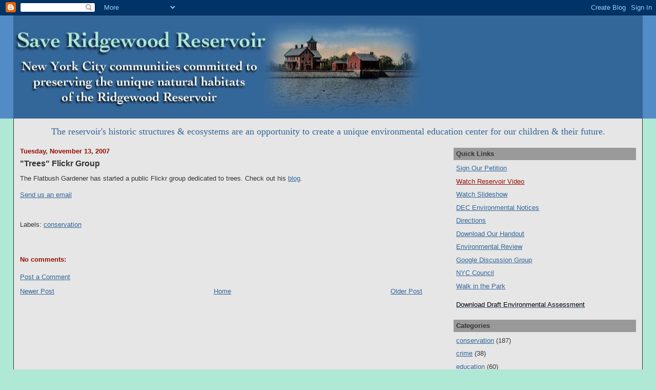

--- FILE ---
content_type: text/html; charset=UTF-8
request_url: https://ridgewoodreservoir.blogspot.com/2007/11/trees-flickr-group.html
body_size: 11180
content:
<!DOCTYPE html>
<html xmlns='http://www.w3.org/1999/xhtml' xmlns:b='http://www.google.com/2005/gml/b' xmlns:data='http://www.google.com/2005/gml/data' xmlns:expr='http://www.google.com/2005/gml/expr'>
<head>
<link href='https://www.blogger.com/static/v1/widgets/55013136-widget_css_bundle.css' rel='stylesheet' type='text/css'/>
<meta content='text/html; charset=UTF-8' http-equiv='Content-Type'/>
<meta content='blogger' name='generator'/>
<link href='https://ridgewoodreservoir.blogspot.com/favicon.ico' rel='icon' type='image/x-icon'/>
<link href='http://ridgewoodreservoir.blogspot.com/2007/11/trees-flickr-group.html' rel='canonical'/>
<link rel="alternate" type="application/atom+xml" title="Save Ridgewood Reservoir - Atom" href="https://ridgewoodreservoir.blogspot.com/feeds/posts/default" />
<link rel="alternate" type="application/rss+xml" title="Save Ridgewood Reservoir - RSS" href="https://ridgewoodreservoir.blogspot.com/feeds/posts/default?alt=rss" />
<link rel="service.post" type="application/atom+xml" title="Save Ridgewood Reservoir - Atom" href="https://www.blogger.com/feeds/2798627098396174238/posts/default" />

<!--Can't find substitution for tag [blog.ieCssRetrofitLinks]-->
<meta content='http://ridgewoodreservoir.blogspot.com/2007/11/trees-flickr-group.html' property='og:url'/>
<meta content='&quot;Trees&quot; Flickr Group' property='og:title'/>
<meta content='The Flatbush Gardener has started a public Flickr group dedicated to trees. Check out his blog . Send us an email' property='og:description'/>
<title>Save Ridgewood Reservoir: "Trees" Flickr Group</title>
<style id='page-skin-1' type='text/css'><!--
/*
-----------------------------------------------
Blogger Template Style
Name:     Stretch Denim
Designer: Darren Delaye
URL:      www.DarrenDelaye.com
Date:     11 Jul 2006
-----------------------------------------------
*/
/* Variable definitions
====================
<Variable name="bgColor" description="Page Background Color"
type="color" default="#efefef">
<Variable name="textColor" description="Text Color"
type="color" default="#333333">
<Variable name="linkColor" description="Link Color"
type="color" default="#336699">
<Variable name="headerBgColor" description="Page Header Background Color"
type="color" default="#336699">
<Variable name="headerTextColor" description="Page Header Text Color"
type="color" default="#ffffff">
<Variable name="headerCornersColor" description="Page Header Corners Color"
type="color" default="#528bc5">
<Variable name="mainBgColor" description="Main Background Color"
type="color" default="#ffffff">
<Variable name="borderColor" description="Border Color"
type="color" default="#cccccc">
<Variable name="dateHeaderColor" description="Date Header Color"
type="color" default="#999999">
<Variable name="sidebarTitleBgColor" description="Sidebar Title Background Color"
type="color" default="#ffd595">
<Variable name="sidebarTitleTextColor" description="Sidebar Title Text Color"
type="color" default="#333333">
<Variable name="bodyFont" description="Text Font"
type="font" default="normal normal 100% Verdana, Arial, Sans-serif;">
<Variable name="headerFont" description="Page Header Font"
type="font" default="normal normal 210% Verdana, Arial, Sans-serif;">
*/
body {
background: #afe8d4;
margin: 0;
padding: 0px;
font: x-small Verdana, Arial;
text-align: center;
color: #333333;
font-size/* */:/**/small;
font-size: /**/small;
}
a:link {
color: #336699;
}
a:visited {
color: #336699;
}
a img {
border-width: 0;
}
#outer-wrapper {
font: normal normal 100% Verdana, Arial, Sans-serif;;
}
/* Header
----------------------------------------------- */
#header-wrapper {
margin:0;
padding: 0;
background-color: #528bc5;
text-align: left;
}
#header {
margin: 0 2%;
background-color: #336699;
color: #afe8d4;
padding: 0;
font: normal bold 231% Trebuchet, Trebuchet MS, Arial, sans-serif;
position: relative;
}
h1.title {
padding-top: 38px;
margin: 0 1% .1em;
line-height: 1.2em;
font-size: 100%;
}
h1.title a {
color: #afe8d4;
text-decoration: none;
}
#header .description {
display: block;
margin: 0 1%;
padding: 0 0 40px;
line-height: 1.4em;
font-size: 50%;
}
/* Content
----------------------------------------------- */
.clear {
clear: both;
}
#content-wrapper {
margin: 0 2%;
padding: 0 0 15px;
text-align: left;
background-color: #e6e6e6;
border: 1px solid #333333;
border-top: 0;
}
#main-wrapper {
margin-left: 1%;
width: 64%;
float: left;
background-color: #e6e6e6;
word-wrap: break-word; /* fix for long text breaking sidebar float in IE */
overflow: hidden;     /* fix for long non-text content breaking IE sidebar float */
}
#sidebar-wrapper {
margin-right: 1%;
width: 29%;
float: right;
background-color: #e6e6e6;
word-wrap: break-word; /* fix for long text breaking sidebar float in IE */
overflow: hidden;     /* fix for long non-text content breaking IE sidebar float */
}
/* Headings
----------------------------------------------- */
h2, h3 {
margin: 0;
}
/* Posts
----------------------------------------------- */
.date-header {
margin: 1.5em 0 0;
font-weight: bold;
color: #940f04;
font-size: 100%;
}
.post {
margin: 0 0 1.5em;
padding-bottom: 1.5em;
}
.post-title {
margin: 0;
padding-top: 8px;
font-size: 125%;
font-weight: bold;
line-height: 1.1em;
}
.post-title a, .post-title a:visited, .post-title strong {
text-decoration: none;
color: #333333;
font-weight: bold;
}
.post div {
margin: 0 0 .75em;
line-height: 1.3em;
}
p.post-footer {
margin: -.25em 0 0;
color: #e6e6e6;
font-size: 83%;
}
.post-footer .span {
margin-right: .3em;
}
.comment-link {
margin-left: .3em;
}
.post img {
padding: 4px;
border: 1px solid #333333;
}
.post blockquote {
margin: 1em 20px;
}
.post blockquote p {
margin: .75em 0;
}
/* Comments
----------------------------------------------- */
#comments h4 {
margin: 1em 0;
color: #940f04;
}
#comments h4 strong {
font-size: 110%;
}
#comments-block {
margin: 1em 0 1.5em;
line-height: 1.3em;
}
#comments-block dt {
margin: .5em 0;
}
#comments-block dd {
margin: .25em 0 0;
}
#comments-block dd.comment-footer {
margin: -.25em 0 2em;
line-height: 1.4em;
font-size: 78%;
}
#comments-block dd p {
margin: 0 0 .75em;
}
.deleted-comment {
font-style:italic;
color:gray;
}
.feed-links {
clear: both;
line-height: 2.5em;
}
#blog-pager-newer-link {
float: left;
}
#blog-pager-older-link {
float: right;
}
#blog-pager {
text-align: center;
}
/* Sidebar Content
----------------------------------------------- */
.sidebar h2 {
margin: 1.6em 0 .5em;
padding: 4px 5px;
background-color: #999999;
font-size: 100%;
color: #333333;
}
.sidebar ul {
margin: 0;
padding: 0;
list-style: none;
}
.sidebar li {
margin: 0;
padding: 0 0 .5em 15px;
text-indent: -15px;
line-height: 1.5em;
}
.sidebar {
color: #333333;
line-height:1.3em;
}
.sidebar .widget {
margin-bottom: 1em;
}
.sidebar .widget-content {
margin: 0 5px;
}
/* Profile
----------------------------------------------- */
.profile-img {
float: left;
margin: 0 5px 5px 0;
padding: 4px;
border: 1px solid #333333;
}
.profile-data {
margin:0;
text-transform:uppercase;
letter-spacing:.1em;
font-weight: bold;
line-height: 1.6em;
font-size: 78%;
}
.profile-datablock {
margin:.5em 0 .5em;
}
.profile-textblock {
margin: 0.5em 0;
line-height: 1.6em;
}
/* Footer
----------------------------------------------- */
#footer {
clear: both;
text-align: center;
color: #333333;
}
#footer .widget {
margin:.5em;
padding-top: 20px;
font-size: 85%;
line-height: 1.5em;
text-align: center;
}
/** Page structure tweaks for layout editor wireframe */
body#layout #header {
width: 750px;
margin-left: 0;
margin-right: 0;
}

--></style>
<link href='https://www.blogger.com/dyn-css/authorization.css?targetBlogID=2798627098396174238&amp;zx=3d761c8c-ce90-46b1-9593-6d0b9636e5b9' media='none' onload='if(media!=&#39;all&#39;)media=&#39;all&#39;' rel='stylesheet'/><noscript><link href='https://www.blogger.com/dyn-css/authorization.css?targetBlogID=2798627098396174238&amp;zx=3d761c8c-ce90-46b1-9593-6d0b9636e5b9' rel='stylesheet'/></noscript>
<meta name='google-adsense-platform-account' content='ca-host-pub-1556223355139109'/>
<meta name='google-adsense-platform-domain' content='blogspot.com'/>

</head>
<body>
<div class='navbar section' id='navbar'><div class='widget Navbar' data-version='1' id='Navbar1'><script type="text/javascript">
    function setAttributeOnload(object, attribute, val) {
      if(window.addEventListener) {
        window.addEventListener('load',
          function(){ object[attribute] = val; }, false);
      } else {
        window.attachEvent('onload', function(){ object[attribute] = val; });
      }
    }
  </script>
<div id="navbar-iframe-container"></div>
<script type="text/javascript" src="https://apis.google.com/js/platform.js"></script>
<script type="text/javascript">
      gapi.load("gapi.iframes:gapi.iframes.style.bubble", function() {
        if (gapi.iframes && gapi.iframes.getContext) {
          gapi.iframes.getContext().openChild({
              url: 'https://www.blogger.com/navbar/2798627098396174238?po\x3d6670056692542992188\x26origin\x3dhttps://ridgewoodreservoir.blogspot.com',
              where: document.getElementById("navbar-iframe-container"),
              id: "navbar-iframe"
          });
        }
      });
    </script><script type="text/javascript">
(function() {
var script = document.createElement('script');
script.type = 'text/javascript';
script.src = '//pagead2.googlesyndication.com/pagead/js/google_top_exp.js';
var head = document.getElementsByTagName('head')[0];
if (head) {
head.appendChild(script);
}})();
</script>
</div></div>
<div id='outer-wrapper'><div id='wrap2'>
<!-- skip links for text browsers -->
<span id='skiplinks' style='display:none;'>
<a href='#main'>skip to main </a> |
      <a href='#sidebar'>skip to sidebar</a>
</span>
<div id='header-wrapper'>
<div class='header section' id='header'><div class='widget Header' data-version='1' id='Header1'>
<div id='header-inner'>
<a href='https://ridgewoodreservoir.blogspot.com/' style='display: block'>
<img alt="Save Ridgewood Reservoir" height="201px; " id="Header1_headerimg" src="//photos1.blogger.com/x/blogger2/1950/341629284472189/1600/z/593512/gse_multipart15967.jpg" style="display: block" width="800px; ">
</a>
</div>
</div></div>
</div>
<div id='content-wrapper'>
<div id='crosscol-wrapper' style='text-align:center'>
<div class='crosscol section' id='crosscol'><div class='widget Text' data-version='1' id='Text1'>
<div class='widget-content'>
<br/><text style="padding: 0px 20px; color: rgb(51, 102, 153); font-family: times; font-size: 140%;">The reservoir's historic structures &amp; ecosystems are an opportunity to create a unique environmental education center for our children &amp; their future.</text>
</div>
<div class='clear'></div>
</div></div>
</div>
<div id='main-wrapper'>
<div class='main section' id='main'><div class='widget Blog' data-version='1' id='Blog1'>
<div class='blog-posts hfeed'>

          <div class="date-outer">
        
<h2 class='date-header'><span>Tuesday, November 13, 2007</span></h2>

          <div class="date-posts">
        
<div class='post-outer'>
<div class='post'>
<a name='6670056692542992188'></a>
<h3 class='post-title'>
<a href='https://ridgewoodreservoir.blogspot.com/2007/11/trees-flickr-group.html'>"Trees" Flickr Group</a>
</h3>
<div class='post-header-line-1'></div>
<div class='post-body'>
<p>The Flatbush Gardener has started a public Flickr group dedicated to trees. Check out his <a href="http://flatbushgardener.blogspot.com/2007/11/brooklyns-trees-new-flickr-photo-group.html">blog</a>.<br /><br /><a href="mailto:ridgewoodreservoir@gmail.com">Send us an email</a></p>
<div style='clear: both;'></div>
</div>
<div class='post-footer'>
<p class='post-footer-line post-footer-line-1'><span class='post-timestamp'>
</span>
<span class='post-comment-link'>
</span>
<span class='post-icons'>
<span class='item-action'>
<a href='https://www.blogger.com/email-post/2798627098396174238/6670056692542992188' title='Email Post'>
<span class='email-post-icon'>&#160;</span>
</a>
</span>
</span>
</p>
<p class='post-footer-line post-footer-line-2'><span class='post-labels'>
Labels:
<a href='https://ridgewoodreservoir.blogspot.com/search/label/conservation' rel='tag'>conservation</a>
</span>
</p>
<p class='post-footer-line post-footer-line-3'></p>
</div>
</div>
<div class='comments' id='comments'>
<a name='comments'></a>
<h4>No comments:</h4>
<div id='Blog1_comments-block-wrapper'>
<dl class='avatar-comment-indent' id='comments-block'>
</dl>
</div>
<p class='comment-footer'>
<a href='https://www.blogger.com/comment/fullpage/post/2798627098396174238/6670056692542992188' onclick='javascript:window.open(this.href, "bloggerPopup", "toolbar=0,location=0,statusbar=1,menubar=0,scrollbars=yes,width=640,height=500"); return false;'>Post a Comment</a>
</p>
</div>
</div>

        </div></div>
      
</div>
<div class='blog-pager' id='blog-pager'>
<span id='blog-pager-newer-link'>
<a class='blog-pager-newer-link' href='https://ridgewoodreservoir.blogspot.com/2007/11/old-images-of-highland-park-and.html' id='Blog1_blog-pager-newer-link' title='Newer Post'>Newer Post</a>
</span>
<span id='blog-pager-older-link'>
<a class='blog-pager-older-link' href='https://ridgewoodreservoir.blogspot.com/2007/11/statement-by-queens-groups.html' id='Blog1_blog-pager-older-link' title='Older Post'>Older Post</a>
</span>
<a class='home-link' href='https://ridgewoodreservoir.blogspot.com/'>Home</a>
</div>
<div class='clear'></div>
<div class='post-feeds'>
</div>
</div></div>
</div>
<div id='sidebar-wrapper'>
<div class='sidebar section' id='sidebar'><div class='widget TextList' data-version='1' id='TextList1'>
<h2>Quick Links</h2>
<div class='widget-content'>
<ul>
<li><a href="http://www.change.org/petitions/new-york-state-department-of-environmental-conservation-change-the-classification-of-historic-ridgewood-reservoir">Sign Our Petition</a></li>
<li><a href="http://vimeo.com/12384349" target="_blank"><font color="#940f04">Watch Reservoir Video</font></a></li>
<li><a href="http://ridgewoodreservoir.blogspot.com/2007/10/images-from-ridgewood-reservoir.html" target="_new">Watch Slideshow</a></li>
<li><a href="http://www.dec.ny.gov/enb/enb.html?showprintstyles" target="_new">DEC Environmental Notices</a></li>
<li><a href="http://ridgewoodreservoir.blogspot.com/2008/04/directions-to-ridgewood-reservoir.html" target="_new">Directions</a></li>
<li><a href="http://www.keepandshare.com/doc/1974383/handout-2010-pdf-june-14-2010-6-53-pm-2-4-meg?da=y" target="_new">Download Our Handout</a></li>
<li><a href="http://nyc.gov/html/dcp/html/env_review/env_review.shtml" target="_new">Environmental Review</a></li>
<li><a href="http://groups.google.com/group/ridgewoodreservoir/topics" target="_new">Google Discussion Group</a></li>
<li><a href="http://council.nyc.gov/html/members/members.shtml" target="_new">NYC Council</a></li>
<li><a href="http://awalkintheparknyc.blogspot.com/" target="_new">Walk in the Park</a></li>
</ul>
<div class='clear'></div>
</div>
</div><div class='widget HTML' data-version='1' id='HTML3'>
<div class='widget-content'>
<a href="http://jmp.sh/v/mh53j3KJmWRSqmU4j1GI" target="_blank"><span style="color: black;">Download Draft Environmental Assessment</span></a>
</div>
<div class='clear'></div>
</div><div class='widget Label' data-version='1' id='Label1'>
<h2>Categories</h2>
<div class='widget-content list-label-widget-content'>
<ul>
<li>
<a dir='ltr' href='https://ridgewoodreservoir.blogspot.com/search/label/conservation'>conservation</a>
<span dir='ltr'>(187)</span>
</li>
<li>
<a dir='ltr' href='https://ridgewoodreservoir.blogspot.com/search/label/crime'>crime</a>
<span dir='ltr'>(38)</span>
</li>
<li>
<a dir='ltr' href='https://ridgewoodreservoir.blogspot.com/search/label/education'>education</a>
<span dir='ltr'>(60)</span>
</li>
<li>
<a dir='ltr' href='https://ridgewoodreservoir.blogspot.com/search/label/history'>history</a>
<span dir='ltr'>(67)</span>
</li>
<li>
<a dir='ltr' href='https://ridgewoodreservoir.blogspot.com/search/label/Listening%20session'>Listening session</a>
<span dir='ltr'>(30)</span>
</li>
<li>
<a dir='ltr' href='https://ridgewoodreservoir.blogspot.com/search/label/media'>media</a>
<span dir='ltr'>(134)</span>
</li>
<li>
<a dir='ltr' href='https://ridgewoodreservoir.blogspot.com/search/label/nature'>nature</a>
<span dir='ltr'>(118)</span>
</li>
<li>
<a dir='ltr' href='https://ridgewoodreservoir.blogspot.com/search/label/politics'>politics</a>
<span dir='ltr'>(159)</span>
</li>
</ul>
<div class='clear'></div>
</div>
</div><div class='widget HTML' data-version='1' id='HTML5'>
<h2 class='title'>Ridgewood Reservoir complex</h2>
<div class='widget-content'>
<iframe scrolling="no" width="250" frameborder="0" marginheight="0" src="//maps.google.com/maps?f=q&amp;hl=en&amp;geocode&amp;time&amp;date&amp;ttype&amp;q=ridgewood+reservoir,+New+York&amp;sll=37.0625,-95.677068&amp;sspn=42.03917,62.050781&amp;ie=UTF8&amp;t=k&amp;om=1&amp;s=AARTsJp1dJZ3UJnJPYyMgC7f6IbtxVLrQQ&amp;ll=40.688871,-73.886876&amp;spn=0.006508,0.008583&amp;z=15&amp;output=embed" height="250" marginwidth="0"></iframe><br/><small><a style="color:#0000FF;text-align:center" href="//maps.google.com/maps?f=q&amp;hl=en&amp;geocode&amp;time&amp;date&amp;ttype&amp;q=ridgewood+reservoir,+New+York&amp;sll=37.0625,-95.677068&amp;sspn=42.03917,62.050781&amp;ie=UTF8&amp;t=k&amp;om=1&amp;ll=40.688871,-73.886876&amp;spn=0.006508,0.008583&amp;z=15&amp;source=embed">View Larger Map</a></small>
</div>
<div class='clear'></div>
</div><div class='widget LinkList' data-version='1' id='LinkList4'>
<h2>Species Lists</h2>
<div class='widget-content'>
<ul>
<li><a href='http://birds.audubon.org/2007-audubon-watchlist'>2007 Audubon Watchlist</a></li>
<li><a href='http://www.ilandart.org/dance-projects/imap/aquatic-life/'>Aquatic Life</a></li>
<li><a href='http://tinyurl.com/ldhafjg'>Ridgewood Reservoir Birds</a></li>
<li><a href='http://www.ilandart.org/dance-projects/imap/plants/'>Plants</a></li>
</ul>
<div class='clear'></div>
</div>
</div><div class='widget Feed' data-version='1' id='Feed4'>
<h2>Recent Posts</h2>
<div class='widget-content'>
<ul id='Feed4_feedItemListDisplay'>
</ul>
<div class='clear'></div>
</div>
</div><div class='widget Feed' data-version='1' id='Feed5'>
<h2>Comments Feed</h2>
<div class='widget-content' id='Feed5_feedItemListDisplay'>
<span style='filter: alpha(25); opacity: 0.25;'>
<a href='https://ridgewoodreservoir.blogspot.com/feeds/comments/default'>Loading...</a>
</span>
</div>
<div class='clear'></div>
</div><div class='widget Feed' data-version='1' id='Feed6'>
<h2>Ridgewood Reservoir in the News</h2>
<div class='widget-content'>
<ul id='Feed6_feedItemListDisplay'>
</ul>
<div class='clear'></div>
</div>
</div><div class='widget BlogArchive' data-version='1' id='BlogArchive1'>
<h2>Archives</h2>
<div class='widget-content'>
<div id='ArchiveList'>
<div id='BlogArchive1_ArchiveList'>
<ul class='hierarchy'>
<li class='archivedate collapsed'>
<a class='toggle' href='javascript:void(0)'>
<span class='zippy'>

        &#9658;&#160;
      
</span>
</a>
<a class='post-count-link' href='https://ridgewoodreservoir.blogspot.com/2020/'>
2020
</a>
<span class='post-count' dir='ltr'>(1)</span>
<ul class='hierarchy'>
<li class='archivedate collapsed'>
<a class='toggle' href='javascript:void(0)'>
<span class='zippy'>

        &#9658;&#160;
      
</span>
</a>
<a class='post-count-link' href='https://ridgewoodreservoir.blogspot.com/2020/03/'>
Mar 2020
</a>
<span class='post-count' dir='ltr'>(1)</span>
</li>
</ul>
</li>
</ul>
<ul class='hierarchy'>
<li class='archivedate collapsed'>
<a class='toggle' href='javascript:void(0)'>
<span class='zippy'>

        &#9658;&#160;
      
</span>
</a>
<a class='post-count-link' href='https://ridgewoodreservoir.blogspot.com/2019/'>
2019
</a>
<span class='post-count' dir='ltr'>(3)</span>
<ul class='hierarchy'>
<li class='archivedate collapsed'>
<a class='toggle' href='javascript:void(0)'>
<span class='zippy'>

        &#9658;&#160;
      
</span>
</a>
<a class='post-count-link' href='https://ridgewoodreservoir.blogspot.com/2019/02/'>
Feb 2019
</a>
<span class='post-count' dir='ltr'>(1)</span>
</li>
</ul>
<ul class='hierarchy'>
<li class='archivedate collapsed'>
<a class='toggle' href='javascript:void(0)'>
<span class='zippy'>

        &#9658;&#160;
      
</span>
</a>
<a class='post-count-link' href='https://ridgewoodreservoir.blogspot.com/2019/01/'>
Jan 2019
</a>
<span class='post-count' dir='ltr'>(2)</span>
</li>
</ul>
</li>
</ul>
<ul class='hierarchy'>
<li class='archivedate collapsed'>
<a class='toggle' href='javascript:void(0)'>
<span class='zippy'>

        &#9658;&#160;
      
</span>
</a>
<a class='post-count-link' href='https://ridgewoodreservoir.blogspot.com/2018/'>
2018
</a>
<span class='post-count' dir='ltr'>(2)</span>
<ul class='hierarchy'>
<li class='archivedate collapsed'>
<a class='toggle' href='javascript:void(0)'>
<span class='zippy'>

        &#9658;&#160;
      
</span>
</a>
<a class='post-count-link' href='https://ridgewoodreservoir.blogspot.com/2018/02/'>
Feb 2018
</a>
<span class='post-count' dir='ltr'>(2)</span>
</li>
</ul>
</li>
</ul>
<ul class='hierarchy'>
<li class='archivedate collapsed'>
<a class='toggle' href='javascript:void(0)'>
<span class='zippy'>

        &#9658;&#160;
      
</span>
</a>
<a class='post-count-link' href='https://ridgewoodreservoir.blogspot.com/2017/'>
2017
</a>
<span class='post-count' dir='ltr'>(22)</span>
<ul class='hierarchy'>
<li class='archivedate collapsed'>
<a class='toggle' href='javascript:void(0)'>
<span class='zippy'>

        &#9658;&#160;
      
</span>
</a>
<a class='post-count-link' href='https://ridgewoodreservoir.blogspot.com/2017/12/'>
Dec 2017
</a>
<span class='post-count' dir='ltr'>(3)</span>
</li>
</ul>
<ul class='hierarchy'>
<li class='archivedate collapsed'>
<a class='toggle' href='javascript:void(0)'>
<span class='zippy'>

        &#9658;&#160;
      
</span>
</a>
<a class='post-count-link' href='https://ridgewoodreservoir.blogspot.com/2017/11/'>
Nov 2017
</a>
<span class='post-count' dir='ltr'>(4)</span>
</li>
</ul>
<ul class='hierarchy'>
<li class='archivedate collapsed'>
<a class='toggle' href='javascript:void(0)'>
<span class='zippy'>

        &#9658;&#160;
      
</span>
</a>
<a class='post-count-link' href='https://ridgewoodreservoir.blogspot.com/2017/10/'>
Oct 2017
</a>
<span class='post-count' dir='ltr'>(1)</span>
</li>
</ul>
<ul class='hierarchy'>
<li class='archivedate collapsed'>
<a class='toggle' href='javascript:void(0)'>
<span class='zippy'>

        &#9658;&#160;
      
</span>
</a>
<a class='post-count-link' href='https://ridgewoodreservoir.blogspot.com/2017/07/'>
Jul 2017
</a>
<span class='post-count' dir='ltr'>(1)</span>
</li>
</ul>
<ul class='hierarchy'>
<li class='archivedate collapsed'>
<a class='toggle' href='javascript:void(0)'>
<span class='zippy'>

        &#9658;&#160;
      
</span>
</a>
<a class='post-count-link' href='https://ridgewoodreservoir.blogspot.com/2017/06/'>
Jun 2017
</a>
<span class='post-count' dir='ltr'>(4)</span>
</li>
</ul>
<ul class='hierarchy'>
<li class='archivedate collapsed'>
<a class='toggle' href='javascript:void(0)'>
<span class='zippy'>

        &#9658;&#160;
      
</span>
</a>
<a class='post-count-link' href='https://ridgewoodreservoir.blogspot.com/2017/05/'>
May 2017
</a>
<span class='post-count' dir='ltr'>(2)</span>
</li>
</ul>
<ul class='hierarchy'>
<li class='archivedate collapsed'>
<a class='toggle' href='javascript:void(0)'>
<span class='zippy'>

        &#9658;&#160;
      
</span>
</a>
<a class='post-count-link' href='https://ridgewoodreservoir.blogspot.com/2017/04/'>
Apr 2017
</a>
<span class='post-count' dir='ltr'>(3)</span>
</li>
</ul>
<ul class='hierarchy'>
<li class='archivedate collapsed'>
<a class='toggle' href='javascript:void(0)'>
<span class='zippy'>

        &#9658;&#160;
      
</span>
</a>
<a class='post-count-link' href='https://ridgewoodreservoir.blogspot.com/2017/03/'>
Mar 2017
</a>
<span class='post-count' dir='ltr'>(1)</span>
</li>
</ul>
<ul class='hierarchy'>
<li class='archivedate collapsed'>
<a class='toggle' href='javascript:void(0)'>
<span class='zippy'>

        &#9658;&#160;
      
</span>
</a>
<a class='post-count-link' href='https://ridgewoodreservoir.blogspot.com/2017/02/'>
Feb 2017
</a>
<span class='post-count' dir='ltr'>(3)</span>
</li>
</ul>
</li>
</ul>
<ul class='hierarchy'>
<li class='archivedate collapsed'>
<a class='toggle' href='javascript:void(0)'>
<span class='zippy'>

        &#9658;&#160;
      
</span>
</a>
<a class='post-count-link' href='https://ridgewoodreservoir.blogspot.com/2016/'>
2016
</a>
<span class='post-count' dir='ltr'>(6)</span>
<ul class='hierarchy'>
<li class='archivedate collapsed'>
<a class='toggle' href='javascript:void(0)'>
<span class='zippy'>

        &#9658;&#160;
      
</span>
</a>
<a class='post-count-link' href='https://ridgewoodreservoir.blogspot.com/2016/08/'>
Aug 2016
</a>
<span class='post-count' dir='ltr'>(2)</span>
</li>
</ul>
<ul class='hierarchy'>
<li class='archivedate collapsed'>
<a class='toggle' href='javascript:void(0)'>
<span class='zippy'>

        &#9658;&#160;
      
</span>
</a>
<a class='post-count-link' href='https://ridgewoodreservoir.blogspot.com/2016/07/'>
Jul 2016
</a>
<span class='post-count' dir='ltr'>(2)</span>
</li>
</ul>
<ul class='hierarchy'>
<li class='archivedate collapsed'>
<a class='toggle' href='javascript:void(0)'>
<span class='zippy'>

        &#9658;&#160;
      
</span>
</a>
<a class='post-count-link' href='https://ridgewoodreservoir.blogspot.com/2016/03/'>
Mar 2016
</a>
<span class='post-count' dir='ltr'>(2)</span>
</li>
</ul>
</li>
</ul>
<ul class='hierarchy'>
<li class='archivedate collapsed'>
<a class='toggle' href='javascript:void(0)'>
<span class='zippy'>

        &#9658;&#160;
      
</span>
</a>
<a class='post-count-link' href='https://ridgewoodreservoir.blogspot.com/2015/'>
2015
</a>
<span class='post-count' dir='ltr'>(4)</span>
<ul class='hierarchy'>
<li class='archivedate collapsed'>
<a class='toggle' href='javascript:void(0)'>
<span class='zippy'>

        &#9658;&#160;
      
</span>
</a>
<a class='post-count-link' href='https://ridgewoodreservoir.blogspot.com/2015/10/'>
Oct 2015
</a>
<span class='post-count' dir='ltr'>(2)</span>
</li>
</ul>
<ul class='hierarchy'>
<li class='archivedate collapsed'>
<a class='toggle' href='javascript:void(0)'>
<span class='zippy'>

        &#9658;&#160;
      
</span>
</a>
<a class='post-count-link' href='https://ridgewoodreservoir.blogspot.com/2015/04/'>
Apr 2015
</a>
<span class='post-count' dir='ltr'>(1)</span>
</li>
</ul>
<ul class='hierarchy'>
<li class='archivedate collapsed'>
<a class='toggle' href='javascript:void(0)'>
<span class='zippy'>

        &#9658;&#160;
      
</span>
</a>
<a class='post-count-link' href='https://ridgewoodreservoir.blogspot.com/2015/02/'>
Feb 2015
</a>
<span class='post-count' dir='ltr'>(1)</span>
</li>
</ul>
</li>
</ul>
<ul class='hierarchy'>
<li class='archivedate collapsed'>
<a class='toggle' href='javascript:void(0)'>
<span class='zippy'>

        &#9658;&#160;
      
</span>
</a>
<a class='post-count-link' href='https://ridgewoodreservoir.blogspot.com/2014/'>
2014
</a>
<span class='post-count' dir='ltr'>(37)</span>
<ul class='hierarchy'>
<li class='archivedate collapsed'>
<a class='toggle' href='javascript:void(0)'>
<span class='zippy'>

        &#9658;&#160;
      
</span>
</a>
<a class='post-count-link' href='https://ridgewoodreservoir.blogspot.com/2014/11/'>
Nov 2014
</a>
<span class='post-count' dir='ltr'>(1)</span>
</li>
</ul>
<ul class='hierarchy'>
<li class='archivedate collapsed'>
<a class='toggle' href='javascript:void(0)'>
<span class='zippy'>

        &#9658;&#160;
      
</span>
</a>
<a class='post-count-link' href='https://ridgewoodreservoir.blogspot.com/2014/10/'>
Oct 2014
</a>
<span class='post-count' dir='ltr'>(4)</span>
</li>
</ul>
<ul class='hierarchy'>
<li class='archivedate collapsed'>
<a class='toggle' href='javascript:void(0)'>
<span class='zippy'>

        &#9658;&#160;
      
</span>
</a>
<a class='post-count-link' href='https://ridgewoodreservoir.blogspot.com/2014/09/'>
Sep 2014
</a>
<span class='post-count' dir='ltr'>(9)</span>
</li>
</ul>
<ul class='hierarchy'>
<li class='archivedate collapsed'>
<a class='toggle' href='javascript:void(0)'>
<span class='zippy'>

        &#9658;&#160;
      
</span>
</a>
<a class='post-count-link' href='https://ridgewoodreservoir.blogspot.com/2014/08/'>
Aug 2014
</a>
<span class='post-count' dir='ltr'>(8)</span>
</li>
</ul>
<ul class='hierarchy'>
<li class='archivedate collapsed'>
<a class='toggle' href='javascript:void(0)'>
<span class='zippy'>

        &#9658;&#160;
      
</span>
</a>
<a class='post-count-link' href='https://ridgewoodreservoir.blogspot.com/2014/07/'>
Jul 2014
</a>
<span class='post-count' dir='ltr'>(7)</span>
</li>
</ul>
<ul class='hierarchy'>
<li class='archivedate collapsed'>
<a class='toggle' href='javascript:void(0)'>
<span class='zippy'>

        &#9658;&#160;
      
</span>
</a>
<a class='post-count-link' href='https://ridgewoodreservoir.blogspot.com/2014/06/'>
Jun 2014
</a>
<span class='post-count' dir='ltr'>(3)</span>
</li>
</ul>
<ul class='hierarchy'>
<li class='archivedate collapsed'>
<a class='toggle' href='javascript:void(0)'>
<span class='zippy'>

        &#9658;&#160;
      
</span>
</a>
<a class='post-count-link' href='https://ridgewoodreservoir.blogspot.com/2014/04/'>
Apr 2014
</a>
<span class='post-count' dir='ltr'>(1)</span>
</li>
</ul>
<ul class='hierarchy'>
<li class='archivedate collapsed'>
<a class='toggle' href='javascript:void(0)'>
<span class='zippy'>

        &#9658;&#160;
      
</span>
</a>
<a class='post-count-link' href='https://ridgewoodreservoir.blogspot.com/2014/03/'>
Mar 2014
</a>
<span class='post-count' dir='ltr'>(3)</span>
</li>
</ul>
<ul class='hierarchy'>
<li class='archivedate collapsed'>
<a class='toggle' href='javascript:void(0)'>
<span class='zippy'>

        &#9658;&#160;
      
</span>
</a>
<a class='post-count-link' href='https://ridgewoodreservoir.blogspot.com/2014/01/'>
Jan 2014
</a>
<span class='post-count' dir='ltr'>(1)</span>
</li>
</ul>
</li>
</ul>
<ul class='hierarchy'>
<li class='archivedate collapsed'>
<a class='toggle' href='javascript:void(0)'>
<span class='zippy'>

        &#9658;&#160;
      
</span>
</a>
<a class='post-count-link' href='https://ridgewoodreservoir.blogspot.com/2013/'>
2013
</a>
<span class='post-count' dir='ltr'>(15)</span>
<ul class='hierarchy'>
<li class='archivedate collapsed'>
<a class='toggle' href='javascript:void(0)'>
<span class='zippy'>

        &#9658;&#160;
      
</span>
</a>
<a class='post-count-link' href='https://ridgewoodreservoir.blogspot.com/2013/10/'>
Oct 2013
</a>
<span class='post-count' dir='ltr'>(4)</span>
</li>
</ul>
<ul class='hierarchy'>
<li class='archivedate collapsed'>
<a class='toggle' href='javascript:void(0)'>
<span class='zippy'>

        &#9658;&#160;
      
</span>
</a>
<a class='post-count-link' href='https://ridgewoodreservoir.blogspot.com/2013/09/'>
Sep 2013
</a>
<span class='post-count' dir='ltr'>(1)</span>
</li>
</ul>
<ul class='hierarchy'>
<li class='archivedate collapsed'>
<a class='toggle' href='javascript:void(0)'>
<span class='zippy'>

        &#9658;&#160;
      
</span>
</a>
<a class='post-count-link' href='https://ridgewoodreservoir.blogspot.com/2013/07/'>
Jul 2013
</a>
<span class='post-count' dir='ltr'>(2)</span>
</li>
</ul>
<ul class='hierarchy'>
<li class='archivedate collapsed'>
<a class='toggle' href='javascript:void(0)'>
<span class='zippy'>

        &#9658;&#160;
      
</span>
</a>
<a class='post-count-link' href='https://ridgewoodreservoir.blogspot.com/2013/06/'>
Jun 2013
</a>
<span class='post-count' dir='ltr'>(1)</span>
</li>
</ul>
<ul class='hierarchy'>
<li class='archivedate collapsed'>
<a class='toggle' href='javascript:void(0)'>
<span class='zippy'>

        &#9658;&#160;
      
</span>
</a>
<a class='post-count-link' href='https://ridgewoodreservoir.blogspot.com/2013/04/'>
Apr 2013
</a>
<span class='post-count' dir='ltr'>(2)</span>
</li>
</ul>
<ul class='hierarchy'>
<li class='archivedate collapsed'>
<a class='toggle' href='javascript:void(0)'>
<span class='zippy'>

        &#9658;&#160;
      
</span>
</a>
<a class='post-count-link' href='https://ridgewoodreservoir.blogspot.com/2013/03/'>
Mar 2013
</a>
<span class='post-count' dir='ltr'>(4)</span>
</li>
</ul>
<ul class='hierarchy'>
<li class='archivedate collapsed'>
<a class='toggle' href='javascript:void(0)'>
<span class='zippy'>

        &#9658;&#160;
      
</span>
</a>
<a class='post-count-link' href='https://ridgewoodreservoir.blogspot.com/2013/01/'>
Jan 2013
</a>
<span class='post-count' dir='ltr'>(1)</span>
</li>
</ul>
</li>
</ul>
<ul class='hierarchy'>
<li class='archivedate collapsed'>
<a class='toggle' href='javascript:void(0)'>
<span class='zippy'>

        &#9658;&#160;
      
</span>
</a>
<a class='post-count-link' href='https://ridgewoodreservoir.blogspot.com/2012/'>
2012
</a>
<span class='post-count' dir='ltr'>(7)</span>
<ul class='hierarchy'>
<li class='archivedate collapsed'>
<a class='toggle' href='javascript:void(0)'>
<span class='zippy'>

        &#9658;&#160;
      
</span>
</a>
<a class='post-count-link' href='https://ridgewoodreservoir.blogspot.com/2012/10/'>
Oct 2012
</a>
<span class='post-count' dir='ltr'>(1)</span>
</li>
</ul>
<ul class='hierarchy'>
<li class='archivedate collapsed'>
<a class='toggle' href='javascript:void(0)'>
<span class='zippy'>

        &#9658;&#160;
      
</span>
</a>
<a class='post-count-link' href='https://ridgewoodreservoir.blogspot.com/2012/09/'>
Sep 2012
</a>
<span class='post-count' dir='ltr'>(1)</span>
</li>
</ul>
<ul class='hierarchy'>
<li class='archivedate collapsed'>
<a class='toggle' href='javascript:void(0)'>
<span class='zippy'>

        &#9658;&#160;
      
</span>
</a>
<a class='post-count-link' href='https://ridgewoodreservoir.blogspot.com/2012/06/'>
Jun 2012
</a>
<span class='post-count' dir='ltr'>(3)</span>
</li>
</ul>
<ul class='hierarchy'>
<li class='archivedate collapsed'>
<a class='toggle' href='javascript:void(0)'>
<span class='zippy'>

        &#9658;&#160;
      
</span>
</a>
<a class='post-count-link' href='https://ridgewoodreservoir.blogspot.com/2012/01/'>
Jan 2012
</a>
<span class='post-count' dir='ltr'>(2)</span>
</li>
</ul>
</li>
</ul>
<ul class='hierarchy'>
<li class='archivedate collapsed'>
<a class='toggle' href='javascript:void(0)'>
<span class='zippy'>

        &#9658;&#160;
      
</span>
</a>
<a class='post-count-link' href='https://ridgewoodreservoir.blogspot.com/2011/'>
2011
</a>
<span class='post-count' dir='ltr'>(11)</span>
<ul class='hierarchy'>
<li class='archivedate collapsed'>
<a class='toggle' href='javascript:void(0)'>
<span class='zippy'>

        &#9658;&#160;
      
</span>
</a>
<a class='post-count-link' href='https://ridgewoodreservoir.blogspot.com/2011/12/'>
Dec 2011
</a>
<span class='post-count' dir='ltr'>(1)</span>
</li>
</ul>
<ul class='hierarchy'>
<li class='archivedate collapsed'>
<a class='toggle' href='javascript:void(0)'>
<span class='zippy'>

        &#9658;&#160;
      
</span>
</a>
<a class='post-count-link' href='https://ridgewoodreservoir.blogspot.com/2011/10/'>
Oct 2011
</a>
<span class='post-count' dir='ltr'>(2)</span>
</li>
</ul>
<ul class='hierarchy'>
<li class='archivedate collapsed'>
<a class='toggle' href='javascript:void(0)'>
<span class='zippy'>

        &#9658;&#160;
      
</span>
</a>
<a class='post-count-link' href='https://ridgewoodreservoir.blogspot.com/2011/08/'>
Aug 2011
</a>
<span class='post-count' dir='ltr'>(2)</span>
</li>
</ul>
<ul class='hierarchy'>
<li class='archivedate collapsed'>
<a class='toggle' href='javascript:void(0)'>
<span class='zippy'>

        &#9658;&#160;
      
</span>
</a>
<a class='post-count-link' href='https://ridgewoodreservoir.blogspot.com/2011/07/'>
Jul 2011
</a>
<span class='post-count' dir='ltr'>(1)</span>
</li>
</ul>
<ul class='hierarchy'>
<li class='archivedate collapsed'>
<a class='toggle' href='javascript:void(0)'>
<span class='zippy'>

        &#9658;&#160;
      
</span>
</a>
<a class='post-count-link' href='https://ridgewoodreservoir.blogspot.com/2011/06/'>
Jun 2011
</a>
<span class='post-count' dir='ltr'>(3)</span>
</li>
</ul>
<ul class='hierarchy'>
<li class='archivedate collapsed'>
<a class='toggle' href='javascript:void(0)'>
<span class='zippy'>

        &#9658;&#160;
      
</span>
</a>
<a class='post-count-link' href='https://ridgewoodreservoir.blogspot.com/2011/05/'>
May 2011
</a>
<span class='post-count' dir='ltr'>(1)</span>
</li>
</ul>
<ul class='hierarchy'>
<li class='archivedate collapsed'>
<a class='toggle' href='javascript:void(0)'>
<span class='zippy'>

        &#9658;&#160;
      
</span>
</a>
<a class='post-count-link' href='https://ridgewoodreservoir.blogspot.com/2011/04/'>
Apr 2011
</a>
<span class='post-count' dir='ltr'>(1)</span>
</li>
</ul>
</li>
</ul>
<ul class='hierarchy'>
<li class='archivedate collapsed'>
<a class='toggle' href='javascript:void(0)'>
<span class='zippy'>

        &#9658;&#160;
      
</span>
</a>
<a class='post-count-link' href='https://ridgewoodreservoir.blogspot.com/2010/'>
2010
</a>
<span class='post-count' dir='ltr'>(41)</span>
<ul class='hierarchy'>
<li class='archivedate collapsed'>
<a class='toggle' href='javascript:void(0)'>
<span class='zippy'>

        &#9658;&#160;
      
</span>
</a>
<a class='post-count-link' href='https://ridgewoodreservoir.blogspot.com/2010/12/'>
Dec 2010
</a>
<span class='post-count' dir='ltr'>(1)</span>
</li>
</ul>
<ul class='hierarchy'>
<li class='archivedate collapsed'>
<a class='toggle' href='javascript:void(0)'>
<span class='zippy'>

        &#9658;&#160;
      
</span>
</a>
<a class='post-count-link' href='https://ridgewoodreservoir.blogspot.com/2010/11/'>
Nov 2010
</a>
<span class='post-count' dir='ltr'>(3)</span>
</li>
</ul>
<ul class='hierarchy'>
<li class='archivedate collapsed'>
<a class='toggle' href='javascript:void(0)'>
<span class='zippy'>

        &#9658;&#160;
      
</span>
</a>
<a class='post-count-link' href='https://ridgewoodreservoir.blogspot.com/2010/09/'>
Sep 2010
</a>
<span class='post-count' dir='ltr'>(6)</span>
</li>
</ul>
<ul class='hierarchy'>
<li class='archivedate collapsed'>
<a class='toggle' href='javascript:void(0)'>
<span class='zippy'>

        &#9658;&#160;
      
</span>
</a>
<a class='post-count-link' href='https://ridgewoodreservoir.blogspot.com/2010/08/'>
Aug 2010
</a>
<span class='post-count' dir='ltr'>(4)</span>
</li>
</ul>
<ul class='hierarchy'>
<li class='archivedate collapsed'>
<a class='toggle' href='javascript:void(0)'>
<span class='zippy'>

        &#9658;&#160;
      
</span>
</a>
<a class='post-count-link' href='https://ridgewoodreservoir.blogspot.com/2010/06/'>
Jun 2010
</a>
<span class='post-count' dir='ltr'>(9)</span>
</li>
</ul>
<ul class='hierarchy'>
<li class='archivedate collapsed'>
<a class='toggle' href='javascript:void(0)'>
<span class='zippy'>

        &#9658;&#160;
      
</span>
</a>
<a class='post-count-link' href='https://ridgewoodreservoir.blogspot.com/2010/05/'>
May 2010
</a>
<span class='post-count' dir='ltr'>(8)</span>
</li>
</ul>
<ul class='hierarchy'>
<li class='archivedate collapsed'>
<a class='toggle' href='javascript:void(0)'>
<span class='zippy'>

        &#9658;&#160;
      
</span>
</a>
<a class='post-count-link' href='https://ridgewoodreservoir.blogspot.com/2010/04/'>
Apr 2010
</a>
<span class='post-count' dir='ltr'>(3)</span>
</li>
</ul>
<ul class='hierarchy'>
<li class='archivedate collapsed'>
<a class='toggle' href='javascript:void(0)'>
<span class='zippy'>

        &#9658;&#160;
      
</span>
</a>
<a class='post-count-link' href='https://ridgewoodreservoir.blogspot.com/2010/03/'>
Mar 2010
</a>
<span class='post-count' dir='ltr'>(1)</span>
</li>
</ul>
<ul class='hierarchy'>
<li class='archivedate collapsed'>
<a class='toggle' href='javascript:void(0)'>
<span class='zippy'>

        &#9658;&#160;
      
</span>
</a>
<a class='post-count-link' href='https://ridgewoodreservoir.blogspot.com/2010/02/'>
Feb 2010
</a>
<span class='post-count' dir='ltr'>(1)</span>
</li>
</ul>
<ul class='hierarchy'>
<li class='archivedate collapsed'>
<a class='toggle' href='javascript:void(0)'>
<span class='zippy'>

        &#9658;&#160;
      
</span>
</a>
<a class='post-count-link' href='https://ridgewoodreservoir.blogspot.com/2010/01/'>
Jan 2010
</a>
<span class='post-count' dir='ltr'>(5)</span>
</li>
</ul>
</li>
</ul>
<ul class='hierarchy'>
<li class='archivedate collapsed'>
<a class='toggle' href='javascript:void(0)'>
<span class='zippy'>

        &#9658;&#160;
      
</span>
</a>
<a class='post-count-link' href='https://ridgewoodreservoir.blogspot.com/2009/'>
2009
</a>
<span class='post-count' dir='ltr'>(65)</span>
<ul class='hierarchy'>
<li class='archivedate collapsed'>
<a class='toggle' href='javascript:void(0)'>
<span class='zippy'>

        &#9658;&#160;
      
</span>
</a>
<a class='post-count-link' href='https://ridgewoodreservoir.blogspot.com/2009/12/'>
Dec 2009
</a>
<span class='post-count' dir='ltr'>(1)</span>
</li>
</ul>
<ul class='hierarchy'>
<li class='archivedate collapsed'>
<a class='toggle' href='javascript:void(0)'>
<span class='zippy'>

        &#9658;&#160;
      
</span>
</a>
<a class='post-count-link' href='https://ridgewoodreservoir.blogspot.com/2009/11/'>
Nov 2009
</a>
<span class='post-count' dir='ltr'>(1)</span>
</li>
</ul>
<ul class='hierarchy'>
<li class='archivedate collapsed'>
<a class='toggle' href='javascript:void(0)'>
<span class='zippy'>

        &#9658;&#160;
      
</span>
</a>
<a class='post-count-link' href='https://ridgewoodreservoir.blogspot.com/2009/10/'>
Oct 2009
</a>
<span class='post-count' dir='ltr'>(2)</span>
</li>
</ul>
<ul class='hierarchy'>
<li class='archivedate collapsed'>
<a class='toggle' href='javascript:void(0)'>
<span class='zippy'>

        &#9658;&#160;
      
</span>
</a>
<a class='post-count-link' href='https://ridgewoodreservoir.blogspot.com/2009/09/'>
Sep 2009
</a>
<span class='post-count' dir='ltr'>(3)</span>
</li>
</ul>
<ul class='hierarchy'>
<li class='archivedate collapsed'>
<a class='toggle' href='javascript:void(0)'>
<span class='zippy'>

        &#9658;&#160;
      
</span>
</a>
<a class='post-count-link' href='https://ridgewoodreservoir.blogspot.com/2009/08/'>
Aug 2009
</a>
<span class='post-count' dir='ltr'>(6)</span>
</li>
</ul>
<ul class='hierarchy'>
<li class='archivedate collapsed'>
<a class='toggle' href='javascript:void(0)'>
<span class='zippy'>

        &#9658;&#160;
      
</span>
</a>
<a class='post-count-link' href='https://ridgewoodreservoir.blogspot.com/2009/07/'>
Jul 2009
</a>
<span class='post-count' dir='ltr'>(8)</span>
</li>
</ul>
<ul class='hierarchy'>
<li class='archivedate collapsed'>
<a class='toggle' href='javascript:void(0)'>
<span class='zippy'>

        &#9658;&#160;
      
</span>
</a>
<a class='post-count-link' href='https://ridgewoodreservoir.blogspot.com/2009/06/'>
Jun 2009
</a>
<span class='post-count' dir='ltr'>(16)</span>
</li>
</ul>
<ul class='hierarchy'>
<li class='archivedate collapsed'>
<a class='toggle' href='javascript:void(0)'>
<span class='zippy'>

        &#9658;&#160;
      
</span>
</a>
<a class='post-count-link' href='https://ridgewoodreservoir.blogspot.com/2009/05/'>
May 2009
</a>
<span class='post-count' dir='ltr'>(7)</span>
</li>
</ul>
<ul class='hierarchy'>
<li class='archivedate collapsed'>
<a class='toggle' href='javascript:void(0)'>
<span class='zippy'>

        &#9658;&#160;
      
</span>
</a>
<a class='post-count-link' href='https://ridgewoodreservoir.blogspot.com/2009/04/'>
Apr 2009
</a>
<span class='post-count' dir='ltr'>(6)</span>
</li>
</ul>
<ul class='hierarchy'>
<li class='archivedate collapsed'>
<a class='toggle' href='javascript:void(0)'>
<span class='zippy'>

        &#9658;&#160;
      
</span>
</a>
<a class='post-count-link' href='https://ridgewoodreservoir.blogspot.com/2009/03/'>
Mar 2009
</a>
<span class='post-count' dir='ltr'>(2)</span>
</li>
</ul>
<ul class='hierarchy'>
<li class='archivedate collapsed'>
<a class='toggle' href='javascript:void(0)'>
<span class='zippy'>

        &#9658;&#160;
      
</span>
</a>
<a class='post-count-link' href='https://ridgewoodreservoir.blogspot.com/2009/02/'>
Feb 2009
</a>
<span class='post-count' dir='ltr'>(7)</span>
</li>
</ul>
<ul class='hierarchy'>
<li class='archivedate collapsed'>
<a class='toggle' href='javascript:void(0)'>
<span class='zippy'>

        &#9658;&#160;
      
</span>
</a>
<a class='post-count-link' href='https://ridgewoodreservoir.blogspot.com/2009/01/'>
Jan 2009
</a>
<span class='post-count' dir='ltr'>(6)</span>
</li>
</ul>
</li>
</ul>
<ul class='hierarchy'>
<li class='archivedate collapsed'>
<a class='toggle' href='javascript:void(0)'>
<span class='zippy'>

        &#9658;&#160;
      
</span>
</a>
<a class='post-count-link' href='https://ridgewoodreservoir.blogspot.com/2008/'>
2008
</a>
<span class='post-count' dir='ltr'>(90)</span>
<ul class='hierarchy'>
<li class='archivedate collapsed'>
<a class='toggle' href='javascript:void(0)'>
<span class='zippy'>

        &#9658;&#160;
      
</span>
</a>
<a class='post-count-link' href='https://ridgewoodreservoir.blogspot.com/2008/12/'>
Dec 2008
</a>
<span class='post-count' dir='ltr'>(2)</span>
</li>
</ul>
<ul class='hierarchy'>
<li class='archivedate collapsed'>
<a class='toggle' href='javascript:void(0)'>
<span class='zippy'>

        &#9658;&#160;
      
</span>
</a>
<a class='post-count-link' href='https://ridgewoodreservoir.blogspot.com/2008/10/'>
Oct 2008
</a>
<span class='post-count' dir='ltr'>(5)</span>
</li>
</ul>
<ul class='hierarchy'>
<li class='archivedate collapsed'>
<a class='toggle' href='javascript:void(0)'>
<span class='zippy'>

        &#9658;&#160;
      
</span>
</a>
<a class='post-count-link' href='https://ridgewoodreservoir.blogspot.com/2008/09/'>
Sep 2008
</a>
<span class='post-count' dir='ltr'>(2)</span>
</li>
</ul>
<ul class='hierarchy'>
<li class='archivedate collapsed'>
<a class='toggle' href='javascript:void(0)'>
<span class='zippy'>

        &#9658;&#160;
      
</span>
</a>
<a class='post-count-link' href='https://ridgewoodreservoir.blogspot.com/2008/08/'>
Aug 2008
</a>
<span class='post-count' dir='ltr'>(9)</span>
</li>
</ul>
<ul class='hierarchy'>
<li class='archivedate collapsed'>
<a class='toggle' href='javascript:void(0)'>
<span class='zippy'>

        &#9658;&#160;
      
</span>
</a>
<a class='post-count-link' href='https://ridgewoodreservoir.blogspot.com/2008/07/'>
Jul 2008
</a>
<span class='post-count' dir='ltr'>(13)</span>
</li>
</ul>
<ul class='hierarchy'>
<li class='archivedate collapsed'>
<a class='toggle' href='javascript:void(0)'>
<span class='zippy'>

        &#9658;&#160;
      
</span>
</a>
<a class='post-count-link' href='https://ridgewoodreservoir.blogspot.com/2008/06/'>
Jun 2008
</a>
<span class='post-count' dir='ltr'>(15)</span>
</li>
</ul>
<ul class='hierarchy'>
<li class='archivedate collapsed'>
<a class='toggle' href='javascript:void(0)'>
<span class='zippy'>

        &#9658;&#160;
      
</span>
</a>
<a class='post-count-link' href='https://ridgewoodreservoir.blogspot.com/2008/05/'>
May 2008
</a>
<span class='post-count' dir='ltr'>(10)</span>
</li>
</ul>
<ul class='hierarchy'>
<li class='archivedate collapsed'>
<a class='toggle' href='javascript:void(0)'>
<span class='zippy'>

        &#9658;&#160;
      
</span>
</a>
<a class='post-count-link' href='https://ridgewoodreservoir.blogspot.com/2008/04/'>
Apr 2008
</a>
<span class='post-count' dir='ltr'>(8)</span>
</li>
</ul>
<ul class='hierarchy'>
<li class='archivedate collapsed'>
<a class='toggle' href='javascript:void(0)'>
<span class='zippy'>

        &#9658;&#160;
      
</span>
</a>
<a class='post-count-link' href='https://ridgewoodreservoir.blogspot.com/2008/03/'>
Mar 2008
</a>
<span class='post-count' dir='ltr'>(6)</span>
</li>
</ul>
<ul class='hierarchy'>
<li class='archivedate collapsed'>
<a class='toggle' href='javascript:void(0)'>
<span class='zippy'>

        &#9658;&#160;
      
</span>
</a>
<a class='post-count-link' href='https://ridgewoodreservoir.blogspot.com/2008/02/'>
Feb 2008
</a>
<span class='post-count' dir='ltr'>(9)</span>
</li>
</ul>
<ul class='hierarchy'>
<li class='archivedate collapsed'>
<a class='toggle' href='javascript:void(0)'>
<span class='zippy'>

        &#9658;&#160;
      
</span>
</a>
<a class='post-count-link' href='https://ridgewoodreservoir.blogspot.com/2008/01/'>
Jan 2008
</a>
<span class='post-count' dir='ltr'>(11)</span>
</li>
</ul>
</li>
</ul>
<ul class='hierarchy'>
<li class='archivedate expanded'>
<a class='toggle' href='javascript:void(0)'>
<span class='zippy toggle-open'>

        &#9660;&#160;
      
</span>
</a>
<a class='post-count-link' href='https://ridgewoodreservoir.blogspot.com/2007/'>
2007
</a>
<span class='post-count' dir='ltr'>(72)</span>
<ul class='hierarchy'>
<li class='archivedate collapsed'>
<a class='toggle' href='javascript:void(0)'>
<span class='zippy'>

        &#9658;&#160;
      
</span>
</a>
<a class='post-count-link' href='https://ridgewoodreservoir.blogspot.com/2007/12/'>
Dec 2007
</a>
<span class='post-count' dir='ltr'>(15)</span>
</li>
</ul>
<ul class='hierarchy'>
<li class='archivedate expanded'>
<a class='toggle' href='javascript:void(0)'>
<span class='zippy toggle-open'>

        &#9660;&#160;
      
</span>
</a>
<a class='post-count-link' href='https://ridgewoodreservoir.blogspot.com/2007/11/'>
Nov 2007
</a>
<span class='post-count' dir='ltr'>(18)</span>
<ul class='posts'>
<li><a href='https://ridgewoodreservoir.blogspot.com/2007/11/tree-benefits-flyer-from-parks.html'>Tree Benefits Flyer from Parks</a></li>
<li><a href='https://ridgewoodreservoir.blogspot.com/2007/11/natural-resources-group-report.html'>Natural Resources Group report</a></li>
<li><a href='https://ridgewoodreservoir.blogspot.com/2007/11/queens-newspapers.html'>Queens newspapers</a></li>
<li><a href='https://ridgewoodreservoir.blogspot.com/2007/11/listening-session-schedule.html'>Listening Session Schedule</a></li>
<li><a href='https://ridgewoodreservoir.blogspot.com/2007/11/audubon-lecture-update.html'>Audubon Lecture update</a></li>
<li><a href='https://ridgewoodreservoir.blogspot.com/2007/11/old-images-of-highland-park-and.html'>Old images of Highland Park and the reservoir</a></li>
<li><a href='https://ridgewoodreservoir.blogspot.com/2007/11/trees-flickr-group.html'>&quot;Trees&quot; Flickr Group</a></li>
<li><a href='https://ridgewoodreservoir.blogspot.com/2007/11/statement-by-queens-groups.html'>Statement by Queens Groups</a></li>
<li><a href='https://ridgewoodreservoir.blogspot.com/2007/11/nyc-audubon-lecture.html'>NYC Audubon Lecture</a></li>
<li><a href='https://ridgewoodreservoir.blogspot.com/2007/11/marked-trees-follow-up.html'>Marked trees follow-up</a></li>
<li><a href='https://ridgewoodreservoir.blogspot.com/2007/11/new-york-municipal-forest-resource.html'>New York Municipal Forest Resource Analysis</a></li>
<li><a href='https://ridgewoodreservoir.blogspot.com/2007/11/times-newsweekly-article.html'>Times Newsweekly article</a></li>
<li><a href='https://ridgewoodreservoir.blogspot.com/2007/11/atvs-on-running-path.html'>ATVs on the running path</a></li>
<li><a href='https://ridgewoodreservoir.blogspot.com/2007/11/are-trees-already-being-cut-down.html'>Are trees already being cut down?</a></li>
<li><a href='https://ridgewoodreservoir.blogspot.com/2007/11/ferry-point-park-debacle.html'>Ferry Point Park debacle</a></li>
<li><a href='https://ridgewoodreservoir.blogspot.com/2007/11/police-precincts-near-ridgewood.html'>Police Precincts near Ridgewood Reservoir</a></li>
<li><a href='https://ridgewoodreservoir.blogspot.com/2007/11/atv-usage.html'>ATV Usage</a></li>
<li><a href='https://ridgewoodreservoir.blogspot.com/2007/11/forum-west-cover-story.html'>Forum West Cover Story</a></li>
</ul>
</li>
</ul>
<ul class='hierarchy'>
<li class='archivedate collapsed'>
<a class='toggle' href='javascript:void(0)'>
<span class='zippy'>

        &#9658;&#160;
      
</span>
</a>
<a class='post-count-link' href='https://ridgewoodreservoir.blogspot.com/2007/10/'>
Oct 2007
</a>
<span class='post-count' dir='ltr'>(18)</span>
</li>
</ul>
<ul class='hierarchy'>
<li class='archivedate collapsed'>
<a class='toggle' href='javascript:void(0)'>
<span class='zippy'>

        &#9658;&#160;
      
</span>
</a>
<a class='post-count-link' href='https://ridgewoodreservoir.blogspot.com/2007/09/'>
Sep 2007
</a>
<span class='post-count' dir='ltr'>(2)</span>
</li>
</ul>
<ul class='hierarchy'>
<li class='archivedate collapsed'>
<a class='toggle' href='javascript:void(0)'>
<span class='zippy'>

        &#9658;&#160;
      
</span>
</a>
<a class='post-count-link' href='https://ridgewoodreservoir.blogspot.com/2007/08/'>
Aug 2007
</a>
<span class='post-count' dir='ltr'>(3)</span>
</li>
</ul>
<ul class='hierarchy'>
<li class='archivedate collapsed'>
<a class='toggle' href='javascript:void(0)'>
<span class='zippy'>

        &#9658;&#160;
      
</span>
</a>
<a class='post-count-link' href='https://ridgewoodreservoir.blogspot.com/2007/07/'>
Jul 2007
</a>
<span class='post-count' dir='ltr'>(4)</span>
</li>
</ul>
<ul class='hierarchy'>
<li class='archivedate collapsed'>
<a class='toggle' href='javascript:void(0)'>
<span class='zippy'>

        &#9658;&#160;
      
</span>
</a>
<a class='post-count-link' href='https://ridgewoodreservoir.blogspot.com/2007/06/'>
Jun 2007
</a>
<span class='post-count' dir='ltr'>(8)</span>
</li>
</ul>
<ul class='hierarchy'>
<li class='archivedate collapsed'>
<a class='toggle' href='javascript:void(0)'>
<span class='zippy'>

        &#9658;&#160;
      
</span>
</a>
<a class='post-count-link' href='https://ridgewoodreservoir.blogspot.com/2007/05/'>
May 2007
</a>
<span class='post-count' dir='ltr'>(2)</span>
</li>
</ul>
<ul class='hierarchy'>
<li class='archivedate collapsed'>
<a class='toggle' href='javascript:void(0)'>
<span class='zippy'>

        &#9658;&#160;
      
</span>
</a>
<a class='post-count-link' href='https://ridgewoodreservoir.blogspot.com/2007/04/'>
Apr 2007
</a>
<span class='post-count' dir='ltr'>(1)</span>
</li>
</ul>
<ul class='hierarchy'>
<li class='archivedate collapsed'>
<a class='toggle' href='javascript:void(0)'>
<span class='zippy'>

        &#9658;&#160;
      
</span>
</a>
<a class='post-count-link' href='https://ridgewoodreservoir.blogspot.com/2007/03/'>
Mar 2007
</a>
<span class='post-count' dir='ltr'>(1)</span>
</li>
</ul>
</li>
</ul>
</div>
</div>
<div class='clear'></div>
</div>
</div><div class='widget LinkList' data-version='1' id='LinkList2'>
<h2>Conservation Links</h2>
<div class='widget-content'>
<ul>
<li><a href='http://www.dec.ny.gov/education/40248.html'>Conservation for Kids</a></li>
<li><a href='http://www.ci.nyc.ny.us/html/dep/'>NYC Department of Environmental Protection</a></li>
<li><a href='http://www.dec.state.ny.us/'>NYS Department of Environmental Conservation</a></li>
<li><a href='http://www.rpa.org/'>Regional Plan Association</a></li>
<li><a href='http://www.nature.org/'>The Nature Conservancy</a></li>
<li><a href='http://www.dec.ny.gov/lands/4957.html'>Urban and Community Forestry</a></li>
</ul>
<div class='clear'></div>
</div>
</div><div class='widget LinkList' data-version='1' id='LinkList5'>
<h2>Education Links</h2>
<div class='widget-content'>
<ul>
<li><a href='http://www.acornnaturalists.com/store/index.asp&ID=OV'>Acorn Naturalists</a></li>
<li><a href='http://www.brooklynkids.org/emuseum'>Brooklyn Children&#8217;s Museum</a></li>
<li><a href='http://www.ecokids.ca/pub/index.cfm'>EcoKids</a></li>
<li><a href='http://www.arborday.org/explore/?CFID=6029995&CFTOKEN=72413620'>National Arbor Day Foundation</a></li>
<li><a href='http://www.enaturalist.org/'>The Electronic Naturalist</a></li>
</ul>
<div class='clear'></div>
</div>
</div><div class='widget LinkList' data-version='1' id='LinkList6'>
<h2>Advocacy Links</h2>
<div class='widget-content'>
<ul>
<li><a href='http://www.nyenvirolaw.org/'>NY Environmental Law & Justice</a></li>
<li><a href='http://www.nyc.gov/html/om/html/orgchart/org_chart.html'>NYC Gov Organization Chart</a></li>
<li><a href='http://nycparkadvocates.org/'>NYC Park Advocates</a></li>
<li><a href='http://savehighlands.blogspot.com/'>Save Highlands</a></li>
<li><a href='http://www.wiserearth.org/'>Wiser Earth</a></li>
</ul>
<div class='clear'></div>
</div>
</div><div class='widget LinkList' data-version='1' id='LinkList1'>
<h2>History Resources</h2>
<div class='widget-content'>
<ul>
<li><a href='http://www.brooklynhistory.org/default/index.html'>Brooklyn Historical Society</a></li>
<li><a href='http://www.brooklynonline.com/history/'>Brooklyn History Online</a></li>
<li><a href='http://www.geocities.com/Heartland/Ranch/7589/history.htm'>Brooklyn: 150 Years</a></li>
<li><a href='http://www.tapeshare.com/Reservoir.html'>East New York Project</a></li>
<li><a href='http://www.newtownhistorical.org/index.html'>Newtown Historical Society</a></li>
<li><a href='http://www.brooklynpubliclibrary.org/brooklyncollection/'>Public Library Brooklyn Collection</a></li>
</ul>
<div class='clear'></div>
</div>
</div><div class='widget LinkList' data-version='1' id='LinkList3'>
<h2>Local Organizations</h2>
<div class='widget-content'>
<ul>
<li><a href='http://www.queensciviccongress.org/'>Queens Civic Congress</a></li>
<li><a href='http://www.ridgewood-ny.com/'>Ridgewood Property Owners and Civic Assoc.</a></li>
</ul>
<div class='clear'></div>
</div>
</div><div class='widget Feed' data-version='1' id='Feed1'>
<h2>Environmental Education News</h2>
<div class='widget-content'>
<ul id='Feed1_feedItemListDisplay'>
</ul>
<div class='clear'></div>
</div>
</div><div class='widget Feed' data-version='1' id='Feed3'>
<h2>Open Space News</h2>
<div class='widget-content'>
<ul id='Feed3_feedItemListDisplay'>
</ul>
<div class='clear'></div>
</div>
</div><div class='widget Feed' data-version='1' id='Feed2'>
<h2>Urban Habitat Studies</h2>
<div class='widget-content'>
<ul id='Feed2_feedItemListDisplay'>
</ul>
<div class='clear'></div>
</div>
</div><div class='widget HTML' data-version='1' id='HTML4'>
<h2 class='title'>Contacts</h2>
<div class='widget-content'>
<a href="mailto:ridgewoodreservoir@gmail.com">Send us an email</a>
</div>
<div class='clear'></div>
</div><div class='widget HTML' data-version='1' id='HTML2'>
<div class='widget-content'>
<p align="center"><a href="http://www.blogarama.com"><img border="0" alt="Blogarama - The Blog Directory" src="https://lh3.googleusercontent.com/blogger_img_proxy/AEn0k_tHiuU3rROkXfbO3e0L0wDNWLG7tVLXVpROBFHCQhvTKD9iqDVsnEk3VQYuwXP9oXV8AQkQ2wNzYzva4g8Uj5CgD0Qm1T8JgOW-kCl7KtE=s0-d"></a>
</p>
</div>
<div class='clear'></div>
</div></div>
</div>
<!-- spacer for skins that want sidebar and main to be the same height-->
<div class='clear'>&#160;</div>
</div>
<!-- end content-wrapper -->
<div id='footer-wrapper'>
<div class='footer section' id='footer'><div class='widget Text' data-version='1' id='Text2'>
<div class='widget-content'>
<div style="font-weight: bold;" center="">In the end, our society will be defined not by what we create, but what we refuse to destroy." John Sawhill</div>
</div>
<div class='clear'></div>
</div><div class='widget HTML' data-version='1' id='HTML1'>
<div class='widget-content'>
<!-- Site Meter -->
<script src="//s38.sitemeter.com/js/counter.js?site=s38reservoir" type="text/javascript">
</script>
<noscript>
<a href="http://s38.sitemeter.com/stats.asp?site=s38reservoir" target="_top">
<img border="0" alt="Site Meter" src="https://lh3.googleusercontent.com/blogger_img_proxy/AEn0k_tEABevgEmO8pY5_m0yk2C4WqZTCc7PBYgMJHBTwD2boDRjAw-a6lk3QiAmP6igYN4nRiakRXfgSh94dHvTXvqLbmqK_auoH388-o5C2t9F4AW_Xo-pEg=s0-d"></a>
</noscript>
<!-- Copyright (c)2006 Site Meter -->
</div>
<div class='clear'></div>
</div></div>
</div>
</div></div>
<!-- end outer-wrapper -->

<script type="text/javascript" src="https://www.blogger.com/static/v1/widgets/1601900224-widgets.js"></script>
<script type='text/javascript'>
window['__wavt'] = 'AOuZoY5HNLpbc5pYUZl6F7aqwyVNNYps5Q:1762222934606';_WidgetManager._Init('//www.blogger.com/rearrange?blogID\x3d2798627098396174238','//ridgewoodreservoir.blogspot.com/2007/11/trees-flickr-group.html','2798627098396174238');
_WidgetManager._SetDataContext([{'name': 'blog', 'data': {'blogId': '2798627098396174238', 'title': 'Save Ridgewood Reservoir', 'url': 'https://ridgewoodreservoir.blogspot.com/2007/11/trees-flickr-group.html', 'canonicalUrl': 'http://ridgewoodreservoir.blogspot.com/2007/11/trees-flickr-group.html', 'homepageUrl': 'https://ridgewoodreservoir.blogspot.com/', 'searchUrl': 'https://ridgewoodreservoir.blogspot.com/search', 'canonicalHomepageUrl': 'http://ridgewoodreservoir.blogspot.com/', 'blogspotFaviconUrl': 'https://ridgewoodreservoir.blogspot.com/favicon.ico', 'bloggerUrl': 'https://www.blogger.com', 'hasCustomDomain': false, 'httpsEnabled': true, 'enabledCommentProfileImages': true, 'gPlusViewType': 'FILTERED_POSTMOD', 'adultContent': false, 'analyticsAccountNumber': '', 'encoding': 'UTF-8', 'locale': 'en', 'localeUnderscoreDelimited': 'en', 'languageDirection': 'ltr', 'isPrivate': false, 'isMobile': false, 'isMobileRequest': false, 'mobileClass': '', 'isPrivateBlog': false, 'isDynamicViewsAvailable': true, 'feedLinks': '\x3clink rel\x3d\x22alternate\x22 type\x3d\x22application/atom+xml\x22 title\x3d\x22Save Ridgewood Reservoir - Atom\x22 href\x3d\x22https://ridgewoodreservoir.blogspot.com/feeds/posts/default\x22 /\x3e\n\x3clink rel\x3d\x22alternate\x22 type\x3d\x22application/rss+xml\x22 title\x3d\x22Save Ridgewood Reservoir - RSS\x22 href\x3d\x22https://ridgewoodreservoir.blogspot.com/feeds/posts/default?alt\x3drss\x22 /\x3e\n\x3clink rel\x3d\x22service.post\x22 type\x3d\x22application/atom+xml\x22 title\x3d\x22Save Ridgewood Reservoir - Atom\x22 href\x3d\x22https://www.blogger.com/feeds/2798627098396174238/posts/default\x22 /\x3e\n\n', 'meTag': '', 'adsenseHostId': 'ca-host-pub-1556223355139109', 'adsenseHasAds': false, 'adsenseAutoAds': false, 'boqCommentIframeForm': true, 'loginRedirectParam': '', 'view': '', 'dynamicViewsCommentsSrc': '//www.blogblog.com/dynamicviews/4224c15c4e7c9321/js/comments.js', 'dynamicViewsScriptSrc': '//www.blogblog.com/dynamicviews/fbb499aaf0e164d7', 'plusOneApiSrc': 'https://apis.google.com/js/platform.js', 'disableGComments': true, 'interstitialAccepted': false, 'sharing': {'platforms': [{'name': 'Get link', 'key': 'link', 'shareMessage': 'Get link', 'target': ''}, {'name': 'Facebook', 'key': 'facebook', 'shareMessage': 'Share to Facebook', 'target': 'facebook'}, {'name': 'BlogThis!', 'key': 'blogThis', 'shareMessage': 'BlogThis!', 'target': 'blog'}, {'name': 'X', 'key': 'twitter', 'shareMessage': 'Share to X', 'target': 'twitter'}, {'name': 'Pinterest', 'key': 'pinterest', 'shareMessage': 'Share to Pinterest', 'target': 'pinterest'}, {'name': 'Email', 'key': 'email', 'shareMessage': 'Email', 'target': 'email'}], 'disableGooglePlus': true, 'googlePlusShareButtonWidth': 0, 'googlePlusBootstrap': '\x3cscript type\x3d\x22text/javascript\x22\x3ewindow.___gcfg \x3d {\x27lang\x27: \x27en\x27};\x3c/script\x3e'}, 'hasCustomJumpLinkMessage': false, 'jumpLinkMessage': 'Read more', 'pageType': 'item', 'postId': '6670056692542992188', 'pageName': '\x22Trees\x22 Flickr Group', 'pageTitle': 'Save Ridgewood Reservoir: \x22Trees\x22 Flickr Group'}}, {'name': 'features', 'data': {}}, {'name': 'messages', 'data': {'edit': 'Edit', 'linkCopiedToClipboard': 'Link copied to clipboard!', 'ok': 'Ok', 'postLink': 'Post Link'}}, {'name': 'template', 'data': {'name': 'custom', 'localizedName': 'Custom', 'isResponsive': false, 'isAlternateRendering': false, 'isCustom': true}}, {'name': 'view', 'data': {'classic': {'name': 'classic', 'url': '?view\x3dclassic'}, 'flipcard': {'name': 'flipcard', 'url': '?view\x3dflipcard'}, 'magazine': {'name': 'magazine', 'url': '?view\x3dmagazine'}, 'mosaic': {'name': 'mosaic', 'url': '?view\x3dmosaic'}, 'sidebar': {'name': 'sidebar', 'url': '?view\x3dsidebar'}, 'snapshot': {'name': 'snapshot', 'url': '?view\x3dsnapshot'}, 'timeslide': {'name': 'timeslide', 'url': '?view\x3dtimeslide'}, 'isMobile': false, 'title': '\x22Trees\x22 Flickr Group', 'description': 'The Flatbush Gardener has started a public Flickr group dedicated to trees. Check out his blog . Send us an email', 'url': 'https://ridgewoodreservoir.blogspot.com/2007/11/trees-flickr-group.html', 'type': 'item', 'isSingleItem': true, 'isMultipleItems': false, 'isError': false, 'isPage': false, 'isPost': true, 'isHomepage': false, 'isArchive': false, 'isLabelSearch': false, 'postId': 6670056692542992188}}]);
_WidgetManager._RegisterWidget('_NavbarView', new _WidgetInfo('Navbar1', 'navbar', document.getElementById('Navbar1'), {}, 'displayModeFull'));
_WidgetManager._RegisterWidget('_HeaderView', new _WidgetInfo('Header1', 'header', document.getElementById('Header1'), {}, 'displayModeFull'));
_WidgetManager._RegisterWidget('_TextView', new _WidgetInfo('Text1', 'crosscol', document.getElementById('Text1'), {}, 'displayModeFull'));
_WidgetManager._RegisterWidget('_BlogView', new _WidgetInfo('Blog1', 'main', document.getElementById('Blog1'), {'cmtInteractionsEnabled': false, 'lightboxEnabled': true, 'lightboxModuleUrl': 'https://www.blogger.com/static/v1/jsbin/6096503-lbx.js', 'lightboxCssUrl': 'https://www.blogger.com/static/v1/v-css/828616780-lightbox_bundle.css'}, 'displayModeFull'));
_WidgetManager._RegisterWidget('_TextListView', new _WidgetInfo('TextList1', 'sidebar', document.getElementById('TextList1'), {}, 'displayModeFull'));
_WidgetManager._RegisterWidget('_HTMLView', new _WidgetInfo('HTML3', 'sidebar', document.getElementById('HTML3'), {}, 'displayModeFull'));
_WidgetManager._RegisterWidget('_LabelView', new _WidgetInfo('Label1', 'sidebar', document.getElementById('Label1'), {}, 'displayModeFull'));
_WidgetManager._RegisterWidget('_HTMLView', new _WidgetInfo('HTML5', 'sidebar', document.getElementById('HTML5'), {}, 'displayModeFull'));
_WidgetManager._RegisterWidget('_LinkListView', new _WidgetInfo('LinkList4', 'sidebar', document.getElementById('LinkList4'), {}, 'displayModeFull'));
_WidgetManager._RegisterWidget('_FeedView', new _WidgetInfo('Feed4', 'sidebar', document.getElementById('Feed4'), {'title': 'Recent Posts', 'showItemDate': true, 'showItemAuthor': false, 'feedUrl': 'http://ridgewoodreservoir.blogspot.com/feeds/posts/default?alt\x3drss', 'numItemsShow': 5, 'loadingMsg': 'Loading...', 'openLinksInNewWindow': false, 'useFeedWidgetServ': 'true'}, 'displayModeFull'));
_WidgetManager._RegisterWidget('_FeedView', new _WidgetInfo('Feed5', 'sidebar', document.getElementById('Feed5'), {'title': 'Comments Feed', 'showItemDate': true, 'showItemAuthor': false, 'feedUrl': 'https://ridgewoodreservoir.blogspot.com/feeds/comments/default', 'numItemsShow': 5, 'loadingMsg': 'Loading...', 'openLinksInNewWindow': true, 'useFeedWidgetServ': 'true'}, 'displayModeFull'));
_WidgetManager._RegisterWidget('_FeedView', new _WidgetInfo('Feed6', 'sidebar', document.getElementById('Feed6'), {'title': 'Ridgewood Reservoir in the News', 'showItemDate': true, 'showItemAuthor': false, 'feedUrl': 'http://news.google.com/news?oe\x3dUTF-8\x26sourceid\x3dnavclient\x26gfns\x3d1\x26um\x3d1\x26tab\x3dwn\x26resnum\x3d0\x26ct\x3dproperty-revision\x26cd\x3d1\x26hl\x3den\x26ie\x3dUTF-8\x26scoring\x3dn\x26q\x3d%22Ridgewood+Reservoir%22\x26output\x3drss\x26ned\x3d:ePkh8BM9gxufIaSgJVOemZOSk5mWqpOaV5ZZlJ-Xm5pXopOUmZ-Tn15pwCYkoyXhWFCQk6rgnJ9bUFqSWqTjm5icmVeSX5xhwAZzhZGA1fZ_bzoX-kmHP3Oan8vmcwEA334hWA', 'numItemsShow': 5, 'loadingMsg': 'Loading...', 'openLinksInNewWindow': false, 'useFeedWidgetServ': 'true'}, 'displayModeFull'));
_WidgetManager._RegisterWidget('_BlogArchiveView', new _WidgetInfo('BlogArchive1', 'sidebar', document.getElementById('BlogArchive1'), {'languageDirection': 'ltr', 'loadingMessage': 'Loading\x26hellip;'}, 'displayModeFull'));
_WidgetManager._RegisterWidget('_LinkListView', new _WidgetInfo('LinkList2', 'sidebar', document.getElementById('LinkList2'), {}, 'displayModeFull'));
_WidgetManager._RegisterWidget('_LinkListView', new _WidgetInfo('LinkList5', 'sidebar', document.getElementById('LinkList5'), {}, 'displayModeFull'));
_WidgetManager._RegisterWidget('_LinkListView', new _WidgetInfo('LinkList6', 'sidebar', document.getElementById('LinkList6'), {}, 'displayModeFull'));
_WidgetManager._RegisterWidget('_LinkListView', new _WidgetInfo('LinkList1', 'sidebar', document.getElementById('LinkList1'), {}, 'displayModeFull'));
_WidgetManager._RegisterWidget('_LinkListView', new _WidgetInfo('LinkList3', 'sidebar', document.getElementById('LinkList3'), {}, 'displayModeFull'));
_WidgetManager._RegisterWidget('_FeedView', new _WidgetInfo('Feed1', 'sidebar', document.getElementById('Feed1'), {'title': 'Environmental Education News', 'showItemDate': true, 'showItemAuthor': false, 'feedUrl': 'http://news.google.com/news?svnum\x3d10\x26as_scoring\x3dn\x26ie\x3dUTF-8\x26as_drrb\x3dq\x26as_qdr\x3d\x26as_mind\x3d18\x26as_minm\x3d6\x26as_maxd\x3d18\x26as_maxm\x3d7\x26q\x3dHigh+School,+education+%22environmental+science%22+location:usa\x26output\x3drss\x26ned\x3d:ePkh8BM9gxufIaSgJVOemZOSk5mWqpOaV5ZZlJ-Xm5pXopOUmZ-Tn15pwCYkoyXhWFCQk6rgnJ9bUFqSWqTjm5icmVeSX5xhwAZzhZGA1fZ_bzoX-kmHP3Oan8vmcwEA334hWA', 'numItemsShow': 5, 'loadingMsg': 'Loading...', 'openLinksInNewWindow': false, 'useFeedWidgetServ': 'true'}, 'displayModeFull'));
_WidgetManager._RegisterWidget('_FeedView', new _WidgetInfo('Feed3', 'sidebar', document.getElementById('Feed3'), {'title': 'Open Space News', 'showItemDate': true, 'showItemAuthor': false, 'feedUrl': 'http://news.google.com/news?hl\x3den\x26ned\x3d\x26q\x3dOpen+Space+Preservation\x26ie\x3dUTF-8\x26output\x3drss\x26ned\x3d:ePkh8BM9gxufIaSgJVOemZOSk5mWqpOaV5ZZlJ-Xm5pXopOUmZ-Tn15pwCYkoyXhWFCQk6rgnJ9bUFqSWqTjm5icmVeSX5xhwAZzhZGA1fZ_bzoX-kmHP3Oan8vmcwEA334hWA', 'numItemsShow': 5, 'loadingMsg': 'Loading...', 'openLinksInNewWindow': false, 'useFeedWidgetServ': 'true'}, 'displayModeFull'));
_WidgetManager._RegisterWidget('_FeedView', new _WidgetInfo('Feed2', 'sidebar', document.getElementById('Feed2'), {'title': 'Urban Habitat Studies', 'showItemDate': true, 'showItemAuthor': false, 'feedUrl': 'http://news.google.com/news?oe\x3dUTF-8\x26sourceid\x3dnavclient\x26gfns\x3d1\x26um\x3d1\x26tab\x3dwn\x26hl\x3den\x26q\x3durban%2Bhabitat%2Bstudy\x26ie\x3dUTF-8\x26scoring\x3dn\x26output\x3drss\x26ned\x3d:ePkh8BM9gxufIaSgJVOemZOSk5mWqpOaV5ZZlJ-Xm5pXopOUmZ-Tn15pwCYkoyXhWFCQk6rgnJ9bUFqSWqTjm5icmVeSX5xhwAZzhZGA1fZ_bzoX-kmHP3Oan8vmcwEA334hWA', 'numItemsShow': 5, 'loadingMsg': 'Loading...', 'openLinksInNewWindow': false, 'useFeedWidgetServ': 'true'}, 'displayModeFull'));
_WidgetManager._RegisterWidget('_HTMLView', new _WidgetInfo('HTML4', 'sidebar', document.getElementById('HTML4'), {}, 'displayModeFull'));
_WidgetManager._RegisterWidget('_HTMLView', new _WidgetInfo('HTML2', 'sidebar', document.getElementById('HTML2'), {}, 'displayModeFull'));
_WidgetManager._RegisterWidget('_TextView', new _WidgetInfo('Text2', 'footer', document.getElementById('Text2'), {}, 'displayModeFull'));
_WidgetManager._RegisterWidget('_HTMLView', new _WidgetInfo('HTML1', 'footer', document.getElementById('HTML1'), {}, 'displayModeFull'));
</script>
</body>
</html>

--- FILE ---
content_type: text/javascript; charset=UTF-8
request_url: https://ridgewoodreservoir.blogspot.com/2007/11/trees-flickr-group.html?action=getFeed&widgetId=Feed1&widgetType=Feed&responseType=js&xssi_token=AOuZoY5HNLpbc5pYUZl6F7aqwyVNNYps5Q%3A1762222934606
body_size: 1063
content:
try {
_WidgetManager._HandleControllerResult('Feed1', 'getFeed',{'status': 'ok', 'feed': {'entries': [{'title': 'Is a Cybersecurity Degree Worth It? - Southern New Hampshire University', 'link': 'https://news.google.com/rss/articles/CBMihAFBVV95cUxOQzdaUklvT2pJOEVta2xDdXRYdXpXcUpia1ZmX19xbVJrSlI3cnQ0czdzX0JxWVFQSW5SdGt0NlZsaHhFeFBDTW1PdnROanhndzhrNl9tTFV3VFMwSlI5cWZvS1M4ZDNXZ0I2YmxXdlMzZm4yT2FfaEg3b2pJTFZIYlg4a1o?oc\x3d5', 'publishedDate': '2025-09-08T00:00:00.000-07:00', 'author': ''}, {'title': 'The 30 Best High Schools in the Eastern U.S.: Top Academic Institutions - \nMoney Inc', 'link': 'https://news.google.com/rss/articles/CBMigAFBVV95cUxNRDRBOTdjQjdkRHo1OVJtbE1DcmhoeFlmZlpqUWtEQVBabnlqVDUyVnhHWkhfcmx6WDlTOF9mODFTWGJkOUNUZVJVQVhOSTB6NlFuSTZSR0Z4MXk0T3RJVmFsaUhSSVFCWHdFM0VUU1YzV3RtcVYzRjNBQkY4SlNPdQ?oc\x3d5', 'publishedDate': '2025-10-16T00:00:00.000-07:00', 'author': ''}, {'title': 'World University Rankings by Subject 2025: Engineering - Times Higher \nEducation', 'link': 'https://news.google.com/rss/articles/[base64]?oc\x3d5', 'publishedDate': '2025-01-21T16:26:06.000-08:00', 'author': ''}, {'title': 'School celebrates landmark anniversary, new name - The News-Star', 'link': 'https://news.google.com/rss/articles/[base64]?oc\x3d5', 'publishedDate': '2017-08-08T00:00:00.000-07:00', 'author': ''}, {'title': 'Want to Work on Climate Change? Here\x27s What to Study in College - U.S. News \n\x26 World Report', 'link': 'https://news.google.com/rss/articles/[base64]?oc\x3d5', 'publishedDate': '2023-09-21T00:00:00.000-07:00', 'author': ''}], 'title': '\x22High School, education \x22environmental science\x22 location:usa\x22 - Google News'}});
} catch (e) {
  if (typeof log != 'undefined') {
    log('HandleControllerResult failed: ' + e);
  }
}


--- FILE ---
content_type: text/javascript; charset=UTF-8
request_url: https://ridgewoodreservoir.blogspot.com/2007/11/trees-flickr-group.html?action=getFeed&widgetId=Feed5&widgetType=Feed&responseType=js&xssi_token=AOuZoY5HNLpbc5pYUZl6F7aqwyVNNYps5Q%3A1762222934606
body_size: 319
content:
try {
_WidgetManager._HandleControllerResult('Feed5', 'getFeed',{'status': 'ok', 'feed': {'entries': [{'title': 'Have you checked the parks department budget for c...', 'link': 'https://ridgewoodreservoir.blogspot.com/2017/10/yet-another-community-input-meeting.html?showComment\x3d1508495867377#c6835093801418826886', 'publishedDate': '2017-10-20T03:37:47.000-07:00', 'author': 'JMS'}, {'title': 'This site should be preserved as a historical site...', 'link': 'https://ridgewoodreservoir.blogspot.com/2015/02/a-bit-of-history.html?showComment\x3d1464436559371#c1794790776836175102', 'publishedDate': '2016-05-28T04:55:59.000-07:00', 'author': 'Anonymous'}, {'title': 'What a tremendous bummer.', 'link': 'https://ridgewoodreservoir.blogspot.com/2014/03/reservoir-destruction-plan-highlights.html?showComment\x3d1396114408188#c4754987345713785931', 'publishedDate': '2014-03-29T10:33:28.000-07:00', 'author': 'Antid Oto'}, {'title': 'Excellent summary of a fairly depressing meeting. ...', 'link': 'https://ridgewoodreservoir.blogspot.com/2014/07/end-of-road.html?showComment\x3d1404869034211#c3780140943529584330', 'publishedDate': '2014-07-08T18:23:54.000-07:00', 'author': 'Antid Oto'}, {'title': 'I must appreciate the blogger. This is the most us...', 'link': 'https://ridgewoodreservoir.blogspot.com/2019/02/the-11-year-fight-is-over.html?showComment\x3d1554714472575#c8623989916800069108', 'publishedDate': '2019-04-08T02:07:52.000-07:00', 'author': 'Clipping Path Service'}], 'title': 'Save Ridgewood Reservoir'}});
} catch (e) {
  if (typeof log != 'undefined') {
    log('HandleControllerResult failed: ' + e);
  }
}


--- FILE ---
content_type: text/javascript; charset=UTF-8
request_url: https://ridgewoodreservoir.blogspot.com/2007/11/trees-flickr-group.html?action=getFeed&widgetId=Feed6&widgetType=Feed&responseType=js&xssi_token=AOuZoY5HNLpbc5pYUZl6F7aqwyVNNYps5Q%3A1762222934606
body_size: 1055
content:
try {
_WidgetManager._HandleControllerResult('Feed6', 'getFeed',{'status': 'ok', 'feed': {'entries': [{'title': 'Environmental group wants to close the bus gap to the Ridgewood Reservoir - \nqns.com', 'link': 'https://news.google.com/rss/articles/[base64]?oc\x3d5', 'publishedDate': '2019-06-27T00:00:00.000-07:00', 'author': ''}, {'title': 'Parks - Gotham Gazette', 'link': 'https://news.google.com/rss/articles/[base64]?oc\x3d5', 'publishedDate': '2008-07-18T00:00:00.000-07:00', 'author': ''}, {'title': 'Metropolitan Briefs (Published 1974) - The New York Times', 'link': 'https://news.google.com/rss/articles/[base64]?oc\x3d5', 'publishedDate': '1974-07-11T00:00:00.000-07:00', 'author': ''}, {'title': 'Is state balking at Ridgewood Reservoir wetland declaration? - qns.com', 'link': 'https://news.google.com/rss/articles/CBMijAFBVV95cUxOTm0zUWlYbk9JN3VNSXp5MFpfUmJtUUN1NThLbUk0NHZWMlZFNjhZQ3g5d3ZxelRnVy1XVEZncjNBSFFPeVVfMEswcEF5enBzMDdaLUsyaEY0Z1pJaTZwSFlrZUE5Unl5WFlFUmdjeTIwRnRQS0E5NUJ0SDBFT0dpaEM1Tlc1MWlXUGZHNw?oc\x3d5', 'publishedDate': '2015-04-15T00:00:00.000-07:00', 'author': ''}, {'title': 'Historic reservoir closer to register - Queens Chronicle', 'link': 'https://news.google.com/rss/articles/[base64]?oc\x3d5', 'publishedDate': '2017-03-30T00:00:00.000-07:00', 'author': ''}], 'title': '\x22\x22Ridgewood Reservoir\x22\x22 - Google News'}});
} catch (e) {
  if (typeof log != 'undefined') {
    log('HandleControllerResult failed: ' + e);
  }
}


--- FILE ---
content_type: text/javascript; charset=UTF-8
request_url: https://ridgewoodreservoir.blogspot.com/2007/11/trees-flickr-group.html?action=getFeed&widgetId=Feed2&widgetType=Feed&responseType=js&xssi_token=AOuZoY5HNLpbc5pYUZl6F7aqwyVNNYps5Q%3A1762222934606
body_size: 875
content:
try {
_WidgetManager._HandleControllerResult('Feed2', 'getFeed',{'status': 'ok', 'feed': {'entries': [{'title': 'Impacts of urban and cropland expansions on natural habitats in Southeast \nAsia - Nature', 'link': 'https://news.google.com/rss/articles/CBMiX0FVX3lxTE1rR0JvU1VqMlZBY3ZCZklONU5zdkpuakNTNGg1VWRtSkQzUEJMRTJmY2FpelFLN0FyTmVneVRpTS12bjNmeTBnUm1NM2JYUm1Ed2ZRcUJYWUNPZ2JzWXUw?oc\x3d5', 'publishedDate': '2025-09-26T00:00:00.000-07:00', 'author': ''}, {'title': 'Animals and plants evolve more quickly in cities - ensia.com', 'link': 'https://news.google.com/rss/articles/CBMiVkFVX3lxTE5yeXFjOUUzM0lFR3hEa291SHJtTmI2Qm1HZjEtcjM5TjdPVnZZUXNZdjN0YlRVcEw1SjY1dlRqdG9Vd00tZjNhOFcwZGRYU2tTSmlseEpn?oc\x3d5', 'publishedDate': '2017-01-30T00:00:00.000-08:00', 'author': ''}, {'title': 'Research on the evolution characteristics, driving mechanisms and \nmulti-scenario simulation of habitat quality in the Guangdong-Hong \nKong-Macao Greater Bay based on multi-model coupling - ScienceDirect.com', 'link': 'https://news.google.com/rss/articles/CBMie0FVX3lxTFBGM29CTnE2ZnlwOEdackpZbVZrVWFxR2xHbTlCaTkxUkFLYkNMX1BHYmx0SGE2N3BJS1k2ZjI4NXZ1X2RuQllkRE1hY1l4anVVTzVfdGJfS2JpUTVTUnVGOHFuWENvUnhBRmVSbXBsd2JScWVBNVpwUUItQQ?oc\x3d5', 'publishedDate': '2024-11-21T11:07:31.000-08:00', 'author': ''}, {'title': 'Predation risk shaped by habitat and landscape complexity in urban \nenvironments - besjournals', 'link': 'https://news.google.com/rss/articles/CBMiggFBVV95cUxQV0JsZ3pINlZocC1hSjN6SFpkSnBTZmRSYWZNZjJlSlJSZnpsQXFMUDk3NDZDeTNldHJEWnA2TWJORmNsNXZHT3RSUjVJS3BqWFJndUViNDFyRkxLb2ZWa2ZQVUNueEhLd3VHZVBkejYtZW9pc0xMTi1ndzdndDZyUkpR?oc\x3d5', 'publishedDate': '2018-06-01T00:00:00.000-07:00', 'author': ''}, {'title': 'Different traits shape winners and losers in urban bird assemblages across \nseasons - Nature', 'link': 'https://news.google.com/rss/articles/CBMiX0FVX3lxTFB6X2hnWjZLbXZ6cHk1eUxCSGpZUldoX3lrT3dVMjU5c0phenpSQTJhd3k3OUlOc2x3WWJraHdWM3MzOU9teVk5WDBndGQ0Q3F3cmp1dm1CSUJnTXFxcVlR?oc\x3d5', 'publishedDate': '2025-05-09T00:00:00.000-07:00', 'author': ''}], 'title': '\x22urban+habitat+study\x22 - Google News'}});
} catch (e) {
  if (typeof log != 'undefined') {
    log('HandleControllerResult failed: ' + e);
  }
}


--- FILE ---
content_type: text/javascript; charset=UTF-8
request_url: https://ridgewoodreservoir.blogspot.com/2007/11/trees-flickr-group.html?action=getFeed&widgetId=Feed4&widgetType=Feed&responseType=js&xssi_token=AOuZoY5HNLpbc5pYUZl6F7aqwyVNNYps5Q%3A1762222934606
body_size: 230
content:
try {
_WidgetManager._HandleControllerResult('Feed4', 'getFeed',{'status': 'ok', 'feed': {'entries': [{'title': 'The 11 Year Fight is Over', 'link': 'http://ridgewoodreservoir.blogspot.com/2019/02/the-11-year-fight-is-over.html', 'publishedDate': '2019-02-08T12:20:00.000-08:00', 'author': 'noreply@blogger.com (Rob Jett)'}, {'title': 'Congratulation Messages', 'link': 'http://ridgewoodreservoir.blogspot.com/2019/01/congratulation-messages.html', 'publishedDate': '2019-01-10T07:47:00.000-08:00', 'author': 'noreply@blogger.com (Rob Jett)'}, {'title': 'PROTECTION FOR THE RESERVOIR AT LAST!!!', 'link': 'http://ridgewoodreservoir.blogspot.com/2019/01/protection-for-reservoir-at-last.html', 'publishedDate': '2019-01-07T13:22:00.000-08:00', 'author': 'noreply@blogger.com (Rob Jett)'}, {'title': 'Ridgewood Reservoir Public Meeting *Location Corrected*', 'link': 'http://ridgewoodreservoir.blogspot.com/2018/02/ridgewood-reservoir-public-meeting.html', 'publishedDate': '2018-02-22T13:42:00.000-08:00', 'author': 'noreply@blogger.com (Rob Jett)'}, {'title': 'It\x27s Official!', 'link': 'http://ridgewoodreservoir.blogspot.com/2018/02/its-official.html', 'publishedDate': '2018-02-15T07:01:00.000-08:00', 'author': 'noreply@blogger.com (Rob Jett)'}], 'title': 'Save Ridgewood Reservoir'}});
} catch (e) {
  if (typeof log != 'undefined') {
    log('HandleControllerResult failed: ' + e);
  }
}


--- FILE ---
content_type: text/javascript; charset=UTF-8
request_url: https://ridgewoodreservoir.blogspot.com/2007/11/trees-flickr-group.html?action=getFeed&widgetId=Feed3&widgetType=Feed&responseType=js&xssi_token=AOuZoY5HNLpbc5pYUZl6F7aqwyVNNYps5Q%3A1762222934606
body_size: 1855
content:
try {
_WidgetManager._HandleControllerResult('Feed3', 'getFeed',{'status': 'ok', 'feed': {'entries': [{'title': 'Boise\x27s open space levy seeks new round of funding for preservation, \nconservation projects - Idaho Press', 'link': 'https://news.google.com/rss/articles/[base64]?oc\x3d5', 'publishedDate': '2025-11-03T09:32:00.000-08:00', 'author': ''}, {'title': 'Phillipsburg secures historic 33-acre land preservation deal on site eyed \nfor warehousing - lehighvalleylive', 'link': 'https://news.google.com/rss/articles/[base64]?oc\x3d5', 'publishedDate': '2025-10-28T13:54:00.000-07:00', 'author': ''}, {'title': 'Morris County referendum asks voters to expand use of open space trust \nfund. What to know - Yahoo', 'link': 'https://news.google.com/rss/articles/CBMikAFBVV95cUxOSHc5U05SUzZ0WlFIdFJ2ekM1Ql8zcUFzSWtrcTZwR1RyREhER0sxLTg2ZU9UUTd3bXFSSFZuRXh0SkZzVC16TkFNajdBOURTeE42SDBOX2pMX19zbm9FVTRBQkYyNlRxVng0REYxTDRUeVBZajh5bk94Y1REQUYyOUdBUWg3UC1EeVpiTzZzTWE?oc\x3d5', 'publishedDate': '2025-10-30T01:35:30.000-07:00', 'author': ''}, {'title': 'Hamilton Township and New Jersey Department of Agriculture Partner to \nSecure Preservation of Over 25 - Hamilton Township, NJ', 'link': 'https://news.google.com/rss/articles/CBMiYEFVX3lxTE9pbzBVYUUxUUlQN0tfQUJNVGRfSHpJQ2dQcHVlY3Y4X3R5eGN6Ui1JNkV0ekRlbG1NU0RRY3JQd1dvMVpTRVRjQUs3cHlzTUZpT19kd2p5Zjg2MVlEM2dnTw?oc\x3d5', 'publishedDate': '2025-10-14T11:42:43.000-07:00', 'author': ''}, {'title': 'South Orange Mayor Speaks About Anonymous Anti-Open Space Trust Fund False \nSocial Media Posts - TAPinto', 'link': 'https://news.google.com/rss/articles/[base64]?oc\x3d5', 'publishedDate': '2025-10-28T13:23:03.000-07:00', 'author': ''}], 'title': '\x22Open Space Preservation\x22 - Google News'}});
} catch (e) {
  if (typeof log != 'undefined') {
    log('HandleControllerResult failed: ' + e);
  }
}
